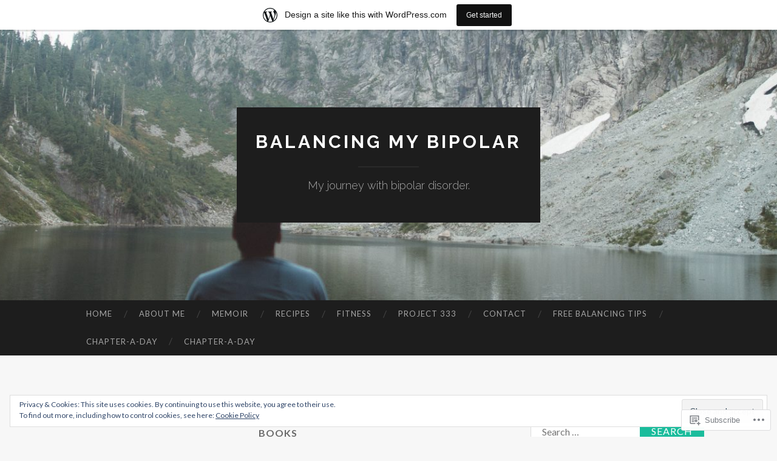

--- FILE ---
content_type: text/html; charset=UTF-8
request_url: https://balancingmybipolar.wordpress.com/category/books/
body_size: 29655
content:
<!DOCTYPE html>
<html lang="en">
<head>
<meta charset="UTF-8">
<meta name="viewport" content="width=device-width, initial-scale=1">
<title>Books | Balancing my Bipolar</title>
<link rel="profile" href="http://gmpg.org/xfn/11">
<link rel="pingback" href="https://balancingmybipolar.wordpress.com/xmlrpc.php">

<meta name='robots' content='max-image-preview:large' />
<link rel='dns-prefetch' href='//s0.wp.com' />
<link rel='dns-prefetch' href='//fonts-api.wp.com' />
<link rel='dns-prefetch' href='//af.pubmine.com' />
<link rel="alternate" type="application/rss+xml" title="Balancing my Bipolar &raquo; Feed" href="https://balancingmybipolar.wordpress.com/feed/" />
<link rel="alternate" type="application/rss+xml" title="Balancing my Bipolar &raquo; Comments Feed" href="https://balancingmybipolar.wordpress.com/comments/feed/" />
<link rel="alternate" type="application/rss+xml" title="Balancing my Bipolar &raquo; Books Category Feed" href="https://balancingmybipolar.wordpress.com/category/books/feed/" />
	<script type="text/javascript">
		/* <![CDATA[ */
		function addLoadEvent(func) {
			var oldonload = window.onload;
			if (typeof window.onload != 'function') {
				window.onload = func;
			} else {
				window.onload = function () {
					oldonload();
					func();
				}
			}
		}
		/* ]]> */
	</script>
	<link crossorigin='anonymous' rel='stylesheet' id='all-css-0-1' href='/_static/??/wp-content/mu-plugins/widgets/eu-cookie-law/templates/style.css,/wp-content/blog-plugins/marketing-bar/css/marketing-bar.css?m=1761640963j&cssminify=yes' type='text/css' media='all' />
<style id='wp-emoji-styles-inline-css'>

	img.wp-smiley, img.emoji {
		display: inline !important;
		border: none !important;
		box-shadow: none !important;
		height: 1em !important;
		width: 1em !important;
		margin: 0 0.07em !important;
		vertical-align: -0.1em !important;
		background: none !important;
		padding: 0 !important;
	}
/*# sourceURL=wp-emoji-styles-inline-css */
</style>
<link crossorigin='anonymous' rel='stylesheet' id='all-css-2-1' href='/wp-content/plugins/gutenberg-core/v22.2.0/build/styles/block-library/style.css?m=1764855221i&cssminify=yes' type='text/css' media='all' />
<style id='wp-block-library-inline-css'>
.has-text-align-justify {
	text-align:justify;
}
.has-text-align-justify{text-align:justify;}

/*# sourceURL=wp-block-library-inline-css */
</style><style id='global-styles-inline-css'>
:root{--wp--preset--aspect-ratio--square: 1;--wp--preset--aspect-ratio--4-3: 4/3;--wp--preset--aspect-ratio--3-4: 3/4;--wp--preset--aspect-ratio--3-2: 3/2;--wp--preset--aspect-ratio--2-3: 2/3;--wp--preset--aspect-ratio--16-9: 16/9;--wp--preset--aspect-ratio--9-16: 9/16;--wp--preset--color--black: #000000;--wp--preset--color--cyan-bluish-gray: #abb8c3;--wp--preset--color--white: #ffffff;--wp--preset--color--pale-pink: #f78da7;--wp--preset--color--vivid-red: #cf2e2e;--wp--preset--color--luminous-vivid-orange: #ff6900;--wp--preset--color--luminous-vivid-amber: #fcb900;--wp--preset--color--light-green-cyan: #7bdcb5;--wp--preset--color--vivid-green-cyan: #00d084;--wp--preset--color--pale-cyan-blue: #8ed1fc;--wp--preset--color--vivid-cyan-blue: #0693e3;--wp--preset--color--vivid-purple: #9b51e0;--wp--preset--gradient--vivid-cyan-blue-to-vivid-purple: linear-gradient(135deg,rgb(6,147,227) 0%,rgb(155,81,224) 100%);--wp--preset--gradient--light-green-cyan-to-vivid-green-cyan: linear-gradient(135deg,rgb(122,220,180) 0%,rgb(0,208,130) 100%);--wp--preset--gradient--luminous-vivid-amber-to-luminous-vivid-orange: linear-gradient(135deg,rgb(252,185,0) 0%,rgb(255,105,0) 100%);--wp--preset--gradient--luminous-vivid-orange-to-vivid-red: linear-gradient(135deg,rgb(255,105,0) 0%,rgb(207,46,46) 100%);--wp--preset--gradient--very-light-gray-to-cyan-bluish-gray: linear-gradient(135deg,rgb(238,238,238) 0%,rgb(169,184,195) 100%);--wp--preset--gradient--cool-to-warm-spectrum: linear-gradient(135deg,rgb(74,234,220) 0%,rgb(151,120,209) 20%,rgb(207,42,186) 40%,rgb(238,44,130) 60%,rgb(251,105,98) 80%,rgb(254,248,76) 100%);--wp--preset--gradient--blush-light-purple: linear-gradient(135deg,rgb(255,206,236) 0%,rgb(152,150,240) 100%);--wp--preset--gradient--blush-bordeaux: linear-gradient(135deg,rgb(254,205,165) 0%,rgb(254,45,45) 50%,rgb(107,0,62) 100%);--wp--preset--gradient--luminous-dusk: linear-gradient(135deg,rgb(255,203,112) 0%,rgb(199,81,192) 50%,rgb(65,88,208) 100%);--wp--preset--gradient--pale-ocean: linear-gradient(135deg,rgb(255,245,203) 0%,rgb(182,227,212) 50%,rgb(51,167,181) 100%);--wp--preset--gradient--electric-grass: linear-gradient(135deg,rgb(202,248,128) 0%,rgb(113,206,126) 100%);--wp--preset--gradient--midnight: linear-gradient(135deg,rgb(2,3,129) 0%,rgb(40,116,252) 100%);--wp--preset--font-size--small: 13px;--wp--preset--font-size--medium: 20px;--wp--preset--font-size--large: 36px;--wp--preset--font-size--x-large: 42px;--wp--preset--font-family--albert-sans: 'Albert Sans', sans-serif;--wp--preset--font-family--alegreya: Alegreya, serif;--wp--preset--font-family--arvo: Arvo, serif;--wp--preset--font-family--bodoni-moda: 'Bodoni Moda', serif;--wp--preset--font-family--bricolage-grotesque: 'Bricolage Grotesque', sans-serif;--wp--preset--font-family--cabin: Cabin, sans-serif;--wp--preset--font-family--chivo: Chivo, sans-serif;--wp--preset--font-family--commissioner: Commissioner, sans-serif;--wp--preset--font-family--cormorant: Cormorant, serif;--wp--preset--font-family--courier-prime: 'Courier Prime', monospace;--wp--preset--font-family--crimson-pro: 'Crimson Pro', serif;--wp--preset--font-family--dm-mono: 'DM Mono', monospace;--wp--preset--font-family--dm-sans: 'DM Sans', sans-serif;--wp--preset--font-family--dm-serif-display: 'DM Serif Display', serif;--wp--preset--font-family--domine: Domine, serif;--wp--preset--font-family--eb-garamond: 'EB Garamond', serif;--wp--preset--font-family--epilogue: Epilogue, sans-serif;--wp--preset--font-family--fahkwang: Fahkwang, sans-serif;--wp--preset--font-family--figtree: Figtree, sans-serif;--wp--preset--font-family--fira-sans: 'Fira Sans', sans-serif;--wp--preset--font-family--fjalla-one: 'Fjalla One', sans-serif;--wp--preset--font-family--fraunces: Fraunces, serif;--wp--preset--font-family--gabarito: Gabarito, system-ui;--wp--preset--font-family--ibm-plex-mono: 'IBM Plex Mono', monospace;--wp--preset--font-family--ibm-plex-sans: 'IBM Plex Sans', sans-serif;--wp--preset--font-family--ibarra-real-nova: 'Ibarra Real Nova', serif;--wp--preset--font-family--instrument-serif: 'Instrument Serif', serif;--wp--preset--font-family--inter: Inter, sans-serif;--wp--preset--font-family--josefin-sans: 'Josefin Sans', sans-serif;--wp--preset--font-family--jost: Jost, sans-serif;--wp--preset--font-family--libre-baskerville: 'Libre Baskerville', serif;--wp--preset--font-family--libre-franklin: 'Libre Franklin', sans-serif;--wp--preset--font-family--literata: Literata, serif;--wp--preset--font-family--lora: Lora, serif;--wp--preset--font-family--merriweather: Merriweather, serif;--wp--preset--font-family--montserrat: Montserrat, sans-serif;--wp--preset--font-family--newsreader: Newsreader, serif;--wp--preset--font-family--noto-sans-mono: 'Noto Sans Mono', sans-serif;--wp--preset--font-family--nunito: Nunito, sans-serif;--wp--preset--font-family--open-sans: 'Open Sans', sans-serif;--wp--preset--font-family--overpass: Overpass, sans-serif;--wp--preset--font-family--pt-serif: 'PT Serif', serif;--wp--preset--font-family--petrona: Petrona, serif;--wp--preset--font-family--piazzolla: Piazzolla, serif;--wp--preset--font-family--playfair-display: 'Playfair Display', serif;--wp--preset--font-family--plus-jakarta-sans: 'Plus Jakarta Sans', sans-serif;--wp--preset--font-family--poppins: Poppins, sans-serif;--wp--preset--font-family--raleway: Raleway, sans-serif;--wp--preset--font-family--roboto: Roboto, sans-serif;--wp--preset--font-family--roboto-slab: 'Roboto Slab', serif;--wp--preset--font-family--rubik: Rubik, sans-serif;--wp--preset--font-family--rufina: Rufina, serif;--wp--preset--font-family--sora: Sora, sans-serif;--wp--preset--font-family--source-sans-3: 'Source Sans 3', sans-serif;--wp--preset--font-family--source-serif-4: 'Source Serif 4', serif;--wp--preset--font-family--space-mono: 'Space Mono', monospace;--wp--preset--font-family--syne: Syne, sans-serif;--wp--preset--font-family--texturina: Texturina, serif;--wp--preset--font-family--urbanist: Urbanist, sans-serif;--wp--preset--font-family--work-sans: 'Work Sans', sans-serif;--wp--preset--spacing--20: 0.44rem;--wp--preset--spacing--30: 0.67rem;--wp--preset--spacing--40: 1rem;--wp--preset--spacing--50: 1.5rem;--wp--preset--spacing--60: 2.25rem;--wp--preset--spacing--70: 3.38rem;--wp--preset--spacing--80: 5.06rem;--wp--preset--shadow--natural: 6px 6px 9px rgba(0, 0, 0, 0.2);--wp--preset--shadow--deep: 12px 12px 50px rgba(0, 0, 0, 0.4);--wp--preset--shadow--sharp: 6px 6px 0px rgba(0, 0, 0, 0.2);--wp--preset--shadow--outlined: 6px 6px 0px -3px rgb(255, 255, 255), 6px 6px rgb(0, 0, 0);--wp--preset--shadow--crisp: 6px 6px 0px rgb(0, 0, 0);}:where(.is-layout-flex){gap: 0.5em;}:where(.is-layout-grid){gap: 0.5em;}body .is-layout-flex{display: flex;}.is-layout-flex{flex-wrap: wrap;align-items: center;}.is-layout-flex > :is(*, div){margin: 0;}body .is-layout-grid{display: grid;}.is-layout-grid > :is(*, div){margin: 0;}:where(.wp-block-columns.is-layout-flex){gap: 2em;}:where(.wp-block-columns.is-layout-grid){gap: 2em;}:where(.wp-block-post-template.is-layout-flex){gap: 1.25em;}:where(.wp-block-post-template.is-layout-grid){gap: 1.25em;}.has-black-color{color: var(--wp--preset--color--black) !important;}.has-cyan-bluish-gray-color{color: var(--wp--preset--color--cyan-bluish-gray) !important;}.has-white-color{color: var(--wp--preset--color--white) !important;}.has-pale-pink-color{color: var(--wp--preset--color--pale-pink) !important;}.has-vivid-red-color{color: var(--wp--preset--color--vivid-red) !important;}.has-luminous-vivid-orange-color{color: var(--wp--preset--color--luminous-vivid-orange) !important;}.has-luminous-vivid-amber-color{color: var(--wp--preset--color--luminous-vivid-amber) !important;}.has-light-green-cyan-color{color: var(--wp--preset--color--light-green-cyan) !important;}.has-vivid-green-cyan-color{color: var(--wp--preset--color--vivid-green-cyan) !important;}.has-pale-cyan-blue-color{color: var(--wp--preset--color--pale-cyan-blue) !important;}.has-vivid-cyan-blue-color{color: var(--wp--preset--color--vivid-cyan-blue) !important;}.has-vivid-purple-color{color: var(--wp--preset--color--vivid-purple) !important;}.has-black-background-color{background-color: var(--wp--preset--color--black) !important;}.has-cyan-bluish-gray-background-color{background-color: var(--wp--preset--color--cyan-bluish-gray) !important;}.has-white-background-color{background-color: var(--wp--preset--color--white) !important;}.has-pale-pink-background-color{background-color: var(--wp--preset--color--pale-pink) !important;}.has-vivid-red-background-color{background-color: var(--wp--preset--color--vivid-red) !important;}.has-luminous-vivid-orange-background-color{background-color: var(--wp--preset--color--luminous-vivid-orange) !important;}.has-luminous-vivid-amber-background-color{background-color: var(--wp--preset--color--luminous-vivid-amber) !important;}.has-light-green-cyan-background-color{background-color: var(--wp--preset--color--light-green-cyan) !important;}.has-vivid-green-cyan-background-color{background-color: var(--wp--preset--color--vivid-green-cyan) !important;}.has-pale-cyan-blue-background-color{background-color: var(--wp--preset--color--pale-cyan-blue) !important;}.has-vivid-cyan-blue-background-color{background-color: var(--wp--preset--color--vivid-cyan-blue) !important;}.has-vivid-purple-background-color{background-color: var(--wp--preset--color--vivid-purple) !important;}.has-black-border-color{border-color: var(--wp--preset--color--black) !important;}.has-cyan-bluish-gray-border-color{border-color: var(--wp--preset--color--cyan-bluish-gray) !important;}.has-white-border-color{border-color: var(--wp--preset--color--white) !important;}.has-pale-pink-border-color{border-color: var(--wp--preset--color--pale-pink) !important;}.has-vivid-red-border-color{border-color: var(--wp--preset--color--vivid-red) !important;}.has-luminous-vivid-orange-border-color{border-color: var(--wp--preset--color--luminous-vivid-orange) !important;}.has-luminous-vivid-amber-border-color{border-color: var(--wp--preset--color--luminous-vivid-amber) !important;}.has-light-green-cyan-border-color{border-color: var(--wp--preset--color--light-green-cyan) !important;}.has-vivid-green-cyan-border-color{border-color: var(--wp--preset--color--vivid-green-cyan) !important;}.has-pale-cyan-blue-border-color{border-color: var(--wp--preset--color--pale-cyan-blue) !important;}.has-vivid-cyan-blue-border-color{border-color: var(--wp--preset--color--vivid-cyan-blue) !important;}.has-vivid-purple-border-color{border-color: var(--wp--preset--color--vivid-purple) !important;}.has-vivid-cyan-blue-to-vivid-purple-gradient-background{background: var(--wp--preset--gradient--vivid-cyan-blue-to-vivid-purple) !important;}.has-light-green-cyan-to-vivid-green-cyan-gradient-background{background: var(--wp--preset--gradient--light-green-cyan-to-vivid-green-cyan) !important;}.has-luminous-vivid-amber-to-luminous-vivid-orange-gradient-background{background: var(--wp--preset--gradient--luminous-vivid-amber-to-luminous-vivid-orange) !important;}.has-luminous-vivid-orange-to-vivid-red-gradient-background{background: var(--wp--preset--gradient--luminous-vivid-orange-to-vivid-red) !important;}.has-very-light-gray-to-cyan-bluish-gray-gradient-background{background: var(--wp--preset--gradient--very-light-gray-to-cyan-bluish-gray) !important;}.has-cool-to-warm-spectrum-gradient-background{background: var(--wp--preset--gradient--cool-to-warm-spectrum) !important;}.has-blush-light-purple-gradient-background{background: var(--wp--preset--gradient--blush-light-purple) !important;}.has-blush-bordeaux-gradient-background{background: var(--wp--preset--gradient--blush-bordeaux) !important;}.has-luminous-dusk-gradient-background{background: var(--wp--preset--gradient--luminous-dusk) !important;}.has-pale-ocean-gradient-background{background: var(--wp--preset--gradient--pale-ocean) !important;}.has-electric-grass-gradient-background{background: var(--wp--preset--gradient--electric-grass) !important;}.has-midnight-gradient-background{background: var(--wp--preset--gradient--midnight) !important;}.has-small-font-size{font-size: var(--wp--preset--font-size--small) !important;}.has-medium-font-size{font-size: var(--wp--preset--font-size--medium) !important;}.has-large-font-size{font-size: var(--wp--preset--font-size--large) !important;}.has-x-large-font-size{font-size: var(--wp--preset--font-size--x-large) !important;}.has-albert-sans-font-family{font-family: var(--wp--preset--font-family--albert-sans) !important;}.has-alegreya-font-family{font-family: var(--wp--preset--font-family--alegreya) !important;}.has-arvo-font-family{font-family: var(--wp--preset--font-family--arvo) !important;}.has-bodoni-moda-font-family{font-family: var(--wp--preset--font-family--bodoni-moda) !important;}.has-bricolage-grotesque-font-family{font-family: var(--wp--preset--font-family--bricolage-grotesque) !important;}.has-cabin-font-family{font-family: var(--wp--preset--font-family--cabin) !important;}.has-chivo-font-family{font-family: var(--wp--preset--font-family--chivo) !important;}.has-commissioner-font-family{font-family: var(--wp--preset--font-family--commissioner) !important;}.has-cormorant-font-family{font-family: var(--wp--preset--font-family--cormorant) !important;}.has-courier-prime-font-family{font-family: var(--wp--preset--font-family--courier-prime) !important;}.has-crimson-pro-font-family{font-family: var(--wp--preset--font-family--crimson-pro) !important;}.has-dm-mono-font-family{font-family: var(--wp--preset--font-family--dm-mono) !important;}.has-dm-sans-font-family{font-family: var(--wp--preset--font-family--dm-sans) !important;}.has-dm-serif-display-font-family{font-family: var(--wp--preset--font-family--dm-serif-display) !important;}.has-domine-font-family{font-family: var(--wp--preset--font-family--domine) !important;}.has-eb-garamond-font-family{font-family: var(--wp--preset--font-family--eb-garamond) !important;}.has-epilogue-font-family{font-family: var(--wp--preset--font-family--epilogue) !important;}.has-fahkwang-font-family{font-family: var(--wp--preset--font-family--fahkwang) !important;}.has-figtree-font-family{font-family: var(--wp--preset--font-family--figtree) !important;}.has-fira-sans-font-family{font-family: var(--wp--preset--font-family--fira-sans) !important;}.has-fjalla-one-font-family{font-family: var(--wp--preset--font-family--fjalla-one) !important;}.has-fraunces-font-family{font-family: var(--wp--preset--font-family--fraunces) !important;}.has-gabarito-font-family{font-family: var(--wp--preset--font-family--gabarito) !important;}.has-ibm-plex-mono-font-family{font-family: var(--wp--preset--font-family--ibm-plex-mono) !important;}.has-ibm-plex-sans-font-family{font-family: var(--wp--preset--font-family--ibm-plex-sans) !important;}.has-ibarra-real-nova-font-family{font-family: var(--wp--preset--font-family--ibarra-real-nova) !important;}.has-instrument-serif-font-family{font-family: var(--wp--preset--font-family--instrument-serif) !important;}.has-inter-font-family{font-family: var(--wp--preset--font-family--inter) !important;}.has-josefin-sans-font-family{font-family: var(--wp--preset--font-family--josefin-sans) !important;}.has-jost-font-family{font-family: var(--wp--preset--font-family--jost) !important;}.has-libre-baskerville-font-family{font-family: var(--wp--preset--font-family--libre-baskerville) !important;}.has-libre-franklin-font-family{font-family: var(--wp--preset--font-family--libre-franklin) !important;}.has-literata-font-family{font-family: var(--wp--preset--font-family--literata) !important;}.has-lora-font-family{font-family: var(--wp--preset--font-family--lora) !important;}.has-merriweather-font-family{font-family: var(--wp--preset--font-family--merriweather) !important;}.has-montserrat-font-family{font-family: var(--wp--preset--font-family--montserrat) !important;}.has-newsreader-font-family{font-family: var(--wp--preset--font-family--newsreader) !important;}.has-noto-sans-mono-font-family{font-family: var(--wp--preset--font-family--noto-sans-mono) !important;}.has-nunito-font-family{font-family: var(--wp--preset--font-family--nunito) !important;}.has-open-sans-font-family{font-family: var(--wp--preset--font-family--open-sans) !important;}.has-overpass-font-family{font-family: var(--wp--preset--font-family--overpass) !important;}.has-pt-serif-font-family{font-family: var(--wp--preset--font-family--pt-serif) !important;}.has-petrona-font-family{font-family: var(--wp--preset--font-family--petrona) !important;}.has-piazzolla-font-family{font-family: var(--wp--preset--font-family--piazzolla) !important;}.has-playfair-display-font-family{font-family: var(--wp--preset--font-family--playfair-display) !important;}.has-plus-jakarta-sans-font-family{font-family: var(--wp--preset--font-family--plus-jakarta-sans) !important;}.has-poppins-font-family{font-family: var(--wp--preset--font-family--poppins) !important;}.has-raleway-font-family{font-family: var(--wp--preset--font-family--raleway) !important;}.has-roboto-font-family{font-family: var(--wp--preset--font-family--roboto) !important;}.has-roboto-slab-font-family{font-family: var(--wp--preset--font-family--roboto-slab) !important;}.has-rubik-font-family{font-family: var(--wp--preset--font-family--rubik) !important;}.has-rufina-font-family{font-family: var(--wp--preset--font-family--rufina) !important;}.has-sora-font-family{font-family: var(--wp--preset--font-family--sora) !important;}.has-source-sans-3-font-family{font-family: var(--wp--preset--font-family--source-sans-3) !important;}.has-source-serif-4-font-family{font-family: var(--wp--preset--font-family--source-serif-4) !important;}.has-space-mono-font-family{font-family: var(--wp--preset--font-family--space-mono) !important;}.has-syne-font-family{font-family: var(--wp--preset--font-family--syne) !important;}.has-texturina-font-family{font-family: var(--wp--preset--font-family--texturina) !important;}.has-urbanist-font-family{font-family: var(--wp--preset--font-family--urbanist) !important;}.has-work-sans-font-family{font-family: var(--wp--preset--font-family--work-sans) !important;}
/*# sourceURL=global-styles-inline-css */
</style>

<style id='classic-theme-styles-inline-css'>
/*! This file is auto-generated */
.wp-block-button__link{color:#fff;background-color:#32373c;border-radius:9999px;box-shadow:none;text-decoration:none;padding:calc(.667em + 2px) calc(1.333em + 2px);font-size:1.125em}.wp-block-file__button{background:#32373c;color:#fff;text-decoration:none}
/*# sourceURL=/wp-includes/css/classic-themes.min.css */
</style>
<link crossorigin='anonymous' rel='stylesheet' id='all-css-4-1' href='/_static/??-eJx9jEEOAiEQBD/kQECjeDC+ZWEnijIwYWA3/l72op689KFTVXplCCU3zE1z6reYRYfiUwlP0VYZpwxIJE4IFRd10HOU9iFA2iuhCiI7/ROiDt9WxfETT20jCOc4YUIa2D9t5eGA91xRBMZS7ATtPkTZvCtdzNEZt7f2fHq8Afl7R7w=&cssminify=yes' type='text/css' media='all' />
<link rel='stylesheet' id='hemingway-rewritten-fonts-css' href='https://fonts-api.wp.com/css?family=Raleway%3A400%2C300%2C700%7CLato%3A400%2C700%2C400italic%2C700italic&#038;subset=latin%2Clatin-ext' media='all' />
<link crossorigin='anonymous' rel='stylesheet' id='all-css-6-1' href='/_static/??-eJyFj1ELwjAMhP+QNYypexJ/itQSa2ablDaj7N/biQ8DZb7dkXzHHdRknLAiK+gDIxZI0w2aIvbVziZjzaTtDkXngHtXyg5WUJxMCpMnLjCiJuueHw9RhOFK7MAjY6ZGlN/yK/RPkyXz3cbU5CRudcp4C+Kb9NC+VnYL8igmiLNKbcHamHuwlBf0Es/dcOqH49D1h/EF9dt6/w==&cssminify=yes' type='text/css' media='all' />
<link crossorigin='anonymous' rel='stylesheet' id='print-css-7-1' href='/wp-content/mu-plugins/global-print/global-print.css?m=1465851035i&cssminify=yes' type='text/css' media='print' />
<style id='jetpack-global-styles-frontend-style-inline-css'>
:root { --font-headings: unset; --font-base: unset; --font-headings-default: -apple-system,BlinkMacSystemFont,"Segoe UI",Roboto,Oxygen-Sans,Ubuntu,Cantarell,"Helvetica Neue",sans-serif; --font-base-default: -apple-system,BlinkMacSystemFont,"Segoe UI",Roboto,Oxygen-Sans,Ubuntu,Cantarell,"Helvetica Neue",sans-serif;}
/*# sourceURL=jetpack-global-styles-frontend-style-inline-css */
</style>
<link crossorigin='anonymous' rel='stylesheet' id='all-css-10-1' href='/wp-content/themes/h4/global.css?m=1420737423i&cssminify=yes' type='text/css' media='all' />
<script type="text/javascript" id="wpcom-actionbar-placeholder-js-extra">
/* <![CDATA[ */
var actionbardata = {"siteID":"131194617","postID":"0","siteURL":"https://balancingmybipolar.wordpress.com","xhrURL":"https://balancingmybipolar.wordpress.com/wp-admin/admin-ajax.php","nonce":"f23bfaeb8e","isLoggedIn":"","statusMessage":"","subsEmailDefault":"instantly","proxyScriptUrl":"https://s0.wp.com/wp-content/js/wpcom-proxy-request.js?m=1513050504i&amp;ver=20211021","i18n":{"followedText":"New posts from this site will now appear in your \u003Ca href=\"https://wordpress.com/reader\"\u003EReader\u003C/a\u003E","foldBar":"Collapse this bar","unfoldBar":"Expand this bar","shortLinkCopied":"Shortlink copied to clipboard."}};
//# sourceURL=wpcom-actionbar-placeholder-js-extra
/* ]]> */
</script>
<script type="text/javascript" id="jetpack-mu-wpcom-settings-js-before">
/* <![CDATA[ */
var JETPACK_MU_WPCOM_SETTINGS = {"assetsUrl":"https://s0.wp.com/wp-content/mu-plugins/jetpack-mu-wpcom-plugin/moon/jetpack_vendor/automattic/jetpack-mu-wpcom/src/build/"};
//# sourceURL=jetpack-mu-wpcom-settings-js-before
/* ]]> */
</script>
<script crossorigin='anonymous' type='text/javascript'  src='/_static/??/wp-content/js/rlt-proxy.js,/wp-content/blog-plugins/wordads-classes/js/cmp/v2/cmp-non-gdpr.js?m=1720530689j'></script>
<script type="text/javascript" id="rlt-proxy-js-after">
/* <![CDATA[ */
	rltInitialize( {"token":null,"iframeOrigins":["https:\/\/widgets.wp.com"]} );
//# sourceURL=rlt-proxy-js-after
/* ]]> */
</script>
<link rel="EditURI" type="application/rsd+xml" title="RSD" href="https://balancingmybipolar.wordpress.com/xmlrpc.php?rsd" />
<meta name="generator" content="WordPress.com" />

<!-- Jetpack Open Graph Tags -->
<meta property="og:type" content="website" />
<meta property="og:title" content="Books &#8211; Balancing my Bipolar" />
<meta property="og:url" content="https://balancingmybipolar.wordpress.com/category/books/" />
<meta property="og:site_name" content="Balancing my Bipolar" />
<meta property="og:image" content="https://balancingmybipolar.wordpress.com/wp-content/uploads/2017/06/cropped-img_20160513_151044.jpg?w=200" />
<meta property="og:image:width" content="200" />
<meta property="og:image:height" content="200" />
<meta property="og:image:alt" content="" />
<meta property="og:locale" content="en_US" />
<meta property="fb:app_id" content="249643311490" />

<!-- End Jetpack Open Graph Tags -->
<link rel="search" type="application/opensearchdescription+xml" href="https://balancingmybipolar.wordpress.com/osd.xml" title="Balancing my Bipolar" />
<link rel="search" type="application/opensearchdescription+xml" href="https://s1.wp.com/opensearch.xml" title="WordPress.com" />
<meta name="theme-color" content="#f7f7f7" />
<meta name="description" content="Posts about Books written by bmwbeamer44" />
	<style type="text/css">
			.site-title a,
		.site-description {
			color: #ffffff;
		}
				.site-header-image {
			background-image: url(https://balancingmybipolar.wordpress.com/wp-content/uploads/2017/06/cropped-stocksnap_z590snga90.jpg);
		}
		</style>
	<style type="text/css" id="custom-background-css">
body.custom-background { background-color: #f7f7f7; }
</style>
	<script type="text/javascript">
/* <![CDATA[ */
var wa_client = {}; wa_client.cmd = []; wa_client.config = { 'blog_id': 131194617, 'blog_language': 'en', 'is_wordads': false, 'hosting_type': 0, 'afp_account_id': null, 'afp_host_id': 5038568878849053, 'theme': 'pub/hemingway-rewritten', '_': { 'title': 'Advertisement', 'privacy_settings': 'Privacy Settings' }, 'formats': [ 'belowpost', 'bottom_sticky', 'sidebar_sticky_right', 'sidebar', 'gutenberg_rectangle', 'gutenberg_leaderboard', 'gutenberg_mobile_leaderboard', 'gutenberg_skyscraper' ] };
/* ]]> */
</script>
		<script type="text/javascript">

			window.doNotSellCallback = function() {

				var linkElements = [
					'a[href="https://wordpress.com/?ref=footer_blog"]',
					'a[href="https://wordpress.com/?ref=footer_website"]',
					'a[href="https://wordpress.com/?ref=vertical_footer"]',
					'a[href^="https://wordpress.com/?ref=footer_segment_"]',
				].join(',');

				var dnsLink = document.createElement( 'a' );
				dnsLink.href = 'https://wordpress.com/advertising-program-optout/';
				dnsLink.classList.add( 'do-not-sell-link' );
				dnsLink.rel = 'nofollow';
				dnsLink.style.marginLeft = '0.5em';
				dnsLink.textContent = 'Do Not Sell or Share My Personal Information';

				var creditLinks = document.querySelectorAll( linkElements );

				if ( 0 === creditLinks.length ) {
					return false;
				}

				Array.prototype.forEach.call( creditLinks, function( el ) {
					el.insertAdjacentElement( 'afterend', dnsLink );
				});

				return true;
			};

		</script>
		<style type="text/css" id="custom-colors-css">.comment-metadata a { color: #686868;}
.sep { color: #686868;}
th,td { border-color: #dddddd;}
th,td { border-color: rgba( 221, 221, 221, 0.5 );}
.format-aside .entry-content, blockquote, pre { background-color: #eeeeee;}
.format-aside .entry-content, blockquote, pre { background-color: rgba( 238, 238, 238, 0.2 );}
input[type="text"],input[type="email"],input[type="url"],input[type="password"],input[type="search"],textareali > article.comment,.hentry,.widget ul li,.widget,.site-main .comment-navigation, .site-main .paging-navigation, .site-main .post-navigation,.comment-list > li:first-child > article.comment:first-child,.page-title { border-color: #eeeeee;}
input[type="text"],input[type="email"],input[type="url"],input[type="password"],input[type="search"],textareali > article.comment,.hentry,.widget ul li,.widget,.site-main .comment-navigation, .site-main .paging-navigation, .site-main .post-navigation,.comment-list > li:first-child > article.comment:first-child,.page-title { border-color: rgba( 238, 238, 238, 0.5 );}
.site-title a, .site-title a:visited, #secondary button, #secondary input[type="button"], #secondary input[type="reset"], #secondary input[type="submit"] { color: #FFFFFF;}
.entry-tags a,.entry-tags a:visited { color: #686868;}
.entry-tags a:hover { color: #FFFFFF;}
.featured-image .flag { color: #FFFFFF;}
.site-footer button, .site-footer input[type="button"], .site-footer input[type="reset"], .site-footer input[type="submit"], .widget_search .search-submit { color: #FFFFFF;}
.site-footer button:hover, .site-footer input[type="button"]:hover, .site-footer input[type="reset"]:hover, .site-footer input[type="submit"]:hover, .widget_search .search-submit:hover { color: #FFFFFF;}
button:hover, input[type="button"]:hover, input[type="reset"]:hover, input[type="submit"]:hover { color: #FFFFFF;}
#header-search .search-submit { color: #FFFFFF;}
address { background-color: #f1f1f1;}
address { background-color: rgba( 241, 241, 241, 0.2 );}
.entry-content table tbody > tr:nth-child(odd) > td { background-color: #f9f9f9;}
.entry-content table tbody > tr:nth-child(odd) > td { background-color: rgba( 249, 249, 249, 0.2 );}
blockquote { color: #000000;}
.entry-title, .entry-title a,.entry-title a:visited,.comments-title { color: #2D2D2D;}
.format-quote .entry-content { background-color: #262626;}
.format-quote .entry-content { background-color: rgba( 38, 38, 38, 0.2 );}
body, button, input, textarea { color: #444444;}
.widget-title, th { color: #444444;}
.comment-author a,.comment-author a:visited { color: #444444;}
mark, ins { color: #444444;}
.widget { color: #555555;}
.jetpack-recipe { border-color: #666666;}
.jetpack-recipe { border-color: rgba( 102, 102, 102, 0.3 );}
blockquote cite { color: #666666;}
.entry-tags a,.entry-tags a:visited { background-color: #767676;}
.entry-tags a,.entry-tags a:visited { background-color: rgba( 118, 118, 118, 0.4 );}
.entry-tags a:after { border-right-color: #767676;}
.entry-tags a:after { border-right-color: rgba( 118, 118, 118, 0.4 );}
.entry-categories:before { color: #686868;}
.wp-caption-text { color: #686868;}
.entry-meta, .entry-meta a,.entry-meta a:visited,.page-title,.no-comments { color: #686868;}
body,#infinite-footer .container,.entry-tags a:before { background-color: #f7f7f7;}
</style>
<link rel="icon" href="https://balancingmybipolar.wordpress.com/wp-content/uploads/2017/06/cropped-img_20160513_151044.jpg?w=32" sizes="32x32" />
<link rel="icon" href="https://balancingmybipolar.wordpress.com/wp-content/uploads/2017/06/cropped-img_20160513_151044.jpg?w=192" sizes="192x192" />
<link rel="apple-touch-icon" href="https://balancingmybipolar.wordpress.com/wp-content/uploads/2017/06/cropped-img_20160513_151044.jpg?w=180" />
<meta name="msapplication-TileImage" content="https://balancingmybipolar.wordpress.com/wp-content/uploads/2017/06/cropped-img_20160513_151044.jpg?w=270" />
<script type="text/javascript">
	window.google_analytics_uacct = "UA-52447-2";
</script>

<script type="text/javascript">
	var _gaq = _gaq || [];
	_gaq.push(['_setAccount', 'UA-52447-2']);
	_gaq.push(['_gat._anonymizeIp']);
	_gaq.push(['_setDomainName', 'wordpress.com']);
	_gaq.push(['_initData']);
	_gaq.push(['_trackPageview']);

	(function() {
		var ga = document.createElement('script'); ga.type = 'text/javascript'; ga.async = true;
		ga.src = ('https:' == document.location.protocol ? 'https://ssl' : 'http://www') + '.google-analytics.com/ga.js';
		(document.getElementsByTagName('head')[0] || document.getElementsByTagName('body')[0]).appendChild(ga);
	})();
</script>
<link crossorigin='anonymous' rel='stylesheet' id='all-css-0-3' href='/_static/??-eJyNjMEKgzAQBX9Ifdha9CJ+StF1KdFkN7gJ+X0RbM89zjAMSqxJJbEkhFxHnz9ODBunONN+M4Kq4O2EsHil3WDFRT4aMqvw/yHomj0baD40G/tf9BXXcApj27+ej6Hr2247ASkBO20=&cssminify=yes' type='text/css' media='all' />
</head>

<body class="archive category category-books category-178 custom-background wp-theme-pubhemingway-rewritten customizer-styles-applied jetpack-reblog-enabled has-marketing-bar has-marketing-bar-theme-hemingway-rewritten">
<div id="page" class="hfeed site">

	<header id="masthead" class="site-header" role="banner">
		<div class="site-header-image">
			<div class="site-branding-wrapper">
				<div class="site-branding">
					<h1 class="site-title"><a href="https://balancingmybipolar.wordpress.com/" rel="home">Balancing my Bipolar</a></h1>
					<h2 class="site-description">My journey with bipolar disorder.</h2>
				</div>
			</div>
		</div>
	</header><!-- #masthead -->
	<nav id="site-navigation" class="main-navigation clear" role="navigation">
		<button class="menu-toggle" aria-controls="primary-menu" aria-expanded="false"><span class="screen-reader-text">Menu</span></button>
		<a class="skip-link screen-reader-text" href="#content">Skip to content</a>

		<div class="menu-primary-container"><ul id="primary-menu" class="menu"><li id="menu-item-8" class="menu-item menu-item-type-custom menu-item-object-custom menu-item-8"><a href="/">Home</a></li>
<li id="menu-item-9" class="menu-item menu-item-type-post_type menu-item-object-page menu-item-9"><a href="https://balancingmybipolar.wordpress.com/about/">About me</a></li>
<li id="menu-item-28" class="menu-item menu-item-type-taxonomy menu-item-object-category menu-item-28"><a href="https://balancingmybipolar.wordpress.com/category/memoir/">Memoir</a></li>
<li id="menu-item-27" class="menu-item menu-item-type-taxonomy menu-item-object-category menu-item-27"><a href="https://balancingmybipolar.wordpress.com/category/recipes/">Recipes</a></li>
<li id="menu-item-26" class="menu-item menu-item-type-taxonomy menu-item-object-category menu-item-26"><a href="https://balancingmybipolar.wordpress.com/category/fitness/">Fitness</a></li>
<li id="menu-item-170" class="menu-item menu-item-type-taxonomy menu-item-object-category menu-item-170"><a href="https://balancingmybipolar.wordpress.com/category/project-333/">Project 333</a></li>
<li id="menu-item-10" class="menu-item menu-item-type-post_type menu-item-object-page menu-item-10"><a href="https://balancingmybipolar.wordpress.com/contact/">Contact</a></li>
<li id="menu-item-74" class="menu-item menu-item-type-post_type menu-item-object-page menu-item-74"><a href="https://balancingmybipolar.wordpress.com/free-balancing-tips/">Free Balancing Tips</a></li>
<li id="menu-item-289" class="menu-item menu-item-type-post_type menu-item-object-page menu-item-289"><a href="https://balancingmybipolar.wordpress.com/chapter-a-day/">Chapter-A-Day</a></li>
<li id="menu-item-296" class="menu-item menu-item-type-post_type menu-item-object-page menu-item-296"><a href="https://balancingmybipolar.wordpress.com/chapter-a-day-2/">Chapter-A-Day</a></li>
</ul></div>		<div id="header-search-toggle">
			<span class="screen-reader-text">Search</span>
		</div>
		<div id="header-search">
			<form role="search" method="get" class="search-form" action="https://balancingmybipolar.wordpress.com/">
				<label>
					<span class="screen-reader-text">Search for:</span>
					<input type="search" class="search-field" placeholder="Search &hellip;" value="" name="s" />
				</label>
				<input type="submit" class="search-submit" value="Search" />
			</form>		</div>
	</nav><!-- #site-navigation -->
	<div id="content" class="site-content">

	<section id="primary" class="content-area">
		<main id="main" class="site-main" role="main">

		
			<header class="page-header">
				<h1 class="page-title">
					Books				</h1>
							</header><!-- .page-header -->

						
				
<article id="post-285" class="post-285 post type-post status-publish format-standard hentry category-books category-chapter-a-day tag-chapter-a-day tag-fiction tag-memoir tag-writing">
	<header class="entry-header">
							<h1 class="entry-title"><a href="https://balancingmybipolar.wordpress.com/2019/07/25/new-book/" rel="bookmark">New Book</a></h1>						<div class="entry-meta">
			<span class="posted-on"><a href="https://balancingmybipolar.wordpress.com/2019/07/25/new-book/" rel="bookmark"><time class="entry-date published" datetime="2019-07-25T09:48:22-06:00">July 25, 2019</time><time class="updated" datetime="2019-07-25T09:56:52-06:00">July 25, 2019</time></a></span><span class="byline"><span class="sep"> / </span><span class="author vcard"><a class="url fn n" href="https://balancingmybipolar.wordpress.com/author/bmwbeamer44/">bmwbeamer44</a></span></span>						<span class="comments-link"><span class="sep"> / </span><a href="https://balancingmybipolar.wordpress.com/2019/07/25/new-book/#respond">Leave a comment</a></span>
								</div><!-- .entry-meta -->
			</header><!-- .entry-header -->

		<div class="entry-content">
		<p>I have been working writing a new book for the past few months. I have two reasons for wanting to write this book:</p>
<ol>
<li>The first is that I felt like my first book was written from the perspective of hypomania. I want it to be more balanced, ironically, and have a little more on the depressive side.</li>
<li>The second reason is that this past fall I started taking medication and trying to find the one for me. I also want to include that story.</li>
</ol>
<p>I&#8217;m excited to be writing it. I will eventually be ready to post a <a href="http://eepurl.com/c6QarH">Chapter-A-Day</a> so you can follow along and be part of the new books I write <a href="http://eepurl.com/c6QarH">HERE</a> if you want.</p>
<p>I&#8217;m excited to start this journey. I&#8217;m hoping it will make a difference in people&#8217;s lives. As I continue to write my romance novel I will also add that here as well.</p>
<p>Happy Reading!!</p>
			</div><!-- .entry-content -->
	</article><!-- #post-## -->

			
				
<article id="post-266" class="post-266 post type-post status-publish format-standard has-post-thumbnail hentry category-books category-reviews tag-book-reviews tag-clean-romance tag-fiction tag-reviews tag-romance tag-romance-novel tag-writing">
	<header class="entry-header">
							<h1 class="entry-title"><a href="https://balancingmybipolar.wordpress.com/2018/08/13/book-review-diving-into-love/" rel="bookmark">Book Review: Diving into&nbsp;Love</a></h1>						<div class="entry-meta">
			<span class="posted-on"><a href="https://balancingmybipolar.wordpress.com/2018/08/13/book-review-diving-into-love/" rel="bookmark"><time class="entry-date published" datetime="2018-08-13T18:52:43-06:00">August 13, 2018</time></a></span><span class="byline"><span class="sep"> / </span><span class="author vcard"><a class="url fn n" href="https://balancingmybipolar.wordpress.com/author/bmwbeamer44/">bmwbeamer44</a></span></span>						<span class="comments-link"><span class="sep"> / </span><a href="https://balancingmybipolar.wordpress.com/2018/08/13/book-review-diving-into-love/#respond">Leave a comment</a></span>
								</div><!-- .entry-meta -->
			</header><!-- .entry-header -->

		<div class="entry-content">
		<p>This blog is somewhat multifaceted. I hope you can see how it all ties together, and for those that enjoy it, all or one of the many parts, that you will stick around.</p>
<p>So today, I want to share a book from a new author that I have been networking with. She has been helping me with my writing and I have done some beta reading.</p>
<p>Full disclosure I beta read this book, and received an advanced reader copy (ARC).</p>
<p>However, my review is my own, and I don&#8217;t share unless I truly enjoy the book and give it a good review. So I will take it away. Click on the photo to take a look at the book.</p>
<p>Diving into Love:</p>
<p><a rel="noopener" target="_blank" href="https://www.amazon.com/dp/B07DSSSBZQ"><img data-attachment-id="272" data-permalink="https://balancingmybipolar.wordpress.com/2018/08/13/book-review-diving-into-love/fb_img_15342075195704803550053102725851/" data-orig-file="https://balancingmybipolar.wordpress.com/wp-content/uploads/2018/06/fb_img_15342075195704803550053102725851.jpg" data-orig-size="1350,2025" data-comments-opened="1" data-image-meta="{&quot;aperture&quot;:&quot;0&quot;,&quot;credit&quot;:&quot;&quot;,&quot;camera&quot;:&quot;&quot;,&quot;caption&quot;:&quot;&quot;,&quot;created_timestamp&quot;:&quot;0&quot;,&quot;copyright&quot;:&quot;&quot;,&quot;focal_length&quot;:&quot;0&quot;,&quot;iso&quot;:&quot;0&quot;,&quot;shutter_speed&quot;:&quot;0&quot;,&quot;title&quot;:&quot;&quot;,&quot;orientation&quot;:&quot;0&quot;}" data-image-title="fb_img_15342075195704803550053102725851.jpg" data-image-description="" data-image-caption="" data-medium-file="https://balancingmybipolar.wordpress.com/wp-content/uploads/2018/06/fb_img_15342075195704803550053102725851.jpg?w=200" data-large-file="https://balancingmybipolar.wordpress.com/wp-content/uploads/2018/06/fb_img_15342075195704803550053102725851.jpg?w=676" src="https://balancingmybipolar.wordpress.com/wp-content/uploads/2018/06/fb_img_15342075195704803550053102725851.jpg?w=676" class="wp-image-272 alignnone size-full"   title="Diving for Love" srcset="https://balancingmybipolar.wordpress.com/wp-content/uploads/2018/06/fb_img_15342075195704803550053102725851.jpg 1350w, https://balancingmybipolar.wordpress.com/wp-content/uploads/2018/06/fb_img_15342075195704803550053102725851.jpg?w=100&amp;h=150 100w, https://balancingmybipolar.wordpress.com/wp-content/uploads/2018/06/fb_img_15342075195704803550053102725851.jpg?w=200&amp;h=300 200w, https://balancingmybipolar.wordpress.com/wp-content/uploads/2018/06/fb_img_15342075195704803550053102725851.jpg?w=768&amp;h=1152 768w, https://balancingmybipolar.wordpress.com/wp-content/uploads/2018/06/fb_img_15342075195704803550053102725851.jpg?w=683&amp;h=1024 683w" sizes="(max-width: 1350px) 100vw, 1350px"></a></p>
<p>This book is a romance novel. The kind I love the most. It also has a healthy dose of mystery and suspense which I love. The main characters are in high school, and it reminds me of young first loves which is always fun.</p>
<p>The characters are realistic and enjoyable. I couldn&#8217;t put it down. I could relate to the sweet girl and her insecurities.</p>
<p>If you need a good clean sweet romance novel to read this weekend or this fall, check it out!</p>
<div id="atatags-370373-6972d5998b4d9">
		<script type="text/javascript">
			__ATA = window.__ATA || {};
			__ATA.cmd = window.__ATA.cmd || [];
			__ATA.cmd.push(function() {
				__ATA.initVideoSlot('atatags-370373-6972d5998b4d9', {
					sectionId: '370373',
					format: 'inread'
				});
			});
		</script>
	</div>			</div><!-- .entry-content -->
	</article><!-- #post-## -->

			
				
<article id="post-263" class="post-263 post type-post status-publish format-standard has-post-thumbnail hentry category-books category-fitness category-ketogenic-diet category-self-employment category-weight-gain category-weight-management tag-diet tag-keto tag-ketogenic-diet tag-kids tag-renovating tag-romance tag-self-employment tag-weight-management tag-work-from-home tag-workfromhome tag-writing">
	<header class="entry-header">
							<h1 class="entry-title"><a href="https://balancingmybipolar.wordpress.com/2018/06/21/week-11-ketogenic-diet-experiment-moderate-carb/" rel="bookmark">Week 11: Ketogenic Diet Experiment/moderate carb</a></h1>						<div class="entry-meta">
			<span class="posted-on"><a href="https://balancingmybipolar.wordpress.com/2018/06/21/week-11-ketogenic-diet-experiment-moderate-carb/" rel="bookmark"><time class="entry-date published" datetime="2018-06-21T22:46:16-06:00">June 21, 2018</time></a></span><span class="byline"><span class="sep"> / </span><span class="author vcard"><a class="url fn n" href="https://balancingmybipolar.wordpress.com/author/bmwbeamer44/">bmwbeamer44</a></span></span>						<span class="comments-link"><span class="sep"> / </span><a href="https://balancingmybipolar.wordpress.com/2018/06/21/week-11-ketogenic-diet-experiment-moderate-carb/#respond">Leave a comment</a></span>
								</div><!-- .entry-meta -->
			</header><!-- .entry-header -->

		<div class="entry-content">
		<p>My husband lost another pound and a half!</p>
<p>Seriously he is doing so well. Crushing it.</p>
<p>I&#8217;m not doing so well at keto. I&#8217;m still maintaining the habit of three keto meals a day as a family which I love and I&#8217;m sure is still drastically decreasing my simple carbs over all. However, other than that not so much.</p>
<p>I am finding success in excercise. I&#8217;m really enjoying my walks. I get them in at least twice a week and try for more.</p>
<p>I practiced restorative yoga this Tuesday and was amazed to find that the beginning of my <a href="fitloop.co">fitloop bodyweight fitness</a> routine has a lot in common with restorative yoga.</p>
<p>I need to commit myself to that routine. I know it would be so good for me and strength gains. I&#8217;m just all over the place right now trying to keep things together. As everyone is from time to time.</p>
<p>I know school will help calm things down some. Also time will help. Some things just need time.</p>
<p>I&#8217;m living the dream though. Loving life. In a few months I&#8217;m excited to work on more remodels and I will have some good before and afters hopefully. This time from my side of the house.</p>
<p>I plan to mud the walls and paint so it should be exciting. I will start with just the dining room and living room. I want to do them together because they are really just one big room. I&#8217;m excited to see how it looks with the beautiful blue from the apartment. Hopefully it isn&#8217;t too dark.</p>
<p>Until next week. I may be late again as we have a family reunion to attend.</p>
			</div><!-- .entry-content -->
	</article><!-- #post-## -->

			
				
<article id="post-243" class="post-243 post type-post status-publish format-standard has-post-thumbnail hentry category-books category-fitness category-ketogenic-diet category-memoir category-recipes category-weight-gain category-weight-management tag-balancing-your-bipolar tag-cooking tag-depression tag-diet tag-fiction tag-keto tag-ketogenic-diet tag-memoir tag-romance tag-weight-gain tag-weight-management tag-writing">
	<header class="entry-header">
							<h1 class="entry-title"><a href="https://balancingmybipolar.wordpress.com/2018/06/04/week-9-ketogenic-diet-experiment-for-mental-health/" rel="bookmark">Week 9: Ketogenic Diet Experiment for Mental&nbsp;Health</a></h1>						<div class="entry-meta">
			<span class="posted-on"><a href="https://balancingmybipolar.wordpress.com/2018/06/04/week-9-ketogenic-diet-experiment-for-mental-health/" rel="bookmark"><time class="entry-date published" datetime="2018-06-04T12:59:18-06:00">June 4, 2018</time></a></span><span class="byline"><span class="sep"> / </span><span class="author vcard"><a class="url fn n" href="https://balancingmybipolar.wordpress.com/author/bmwbeamer44/">bmwbeamer44</a></span></span>						<span class="comments-link"><span class="sep"> / </span><a href="https://balancingmybipolar.wordpress.com/2018/06/04/week-9-ketogenic-diet-experiment-for-mental-health/#respond">Leave a comment</a></span>
								</div><!-- .entry-meta -->
			</header><!-- .entry-header -->

		<div class="entry-content">
		<p>This week has been crap! But seriously, I have had 4 cheat meals, and none of them were really planned. Most of them were related to my church calling. I volunteer with young women ages 16-18. They are so much fun and I love the calling. However, our church culture is centered around food. So many times we have treats. It is a bonding thing that extends to our entire American culture.</p>
<p>I, however, have gained a couple pounds this week. I broke 120! I know that is many people&#8217;s goal to get down to or goal to lose, but I&#8217;m still going to go at least to 125 maybe even 135. It is a healthy weight for me. Also, I can tell that my tummy is more toned. This tells me that hopefully I have lost fat and gained muscle.</p>
<p>My hubby didn&#8217;t lose this week but basically maintained. He isn&#8217;t sleeping well. He is in a lot of pain as he has kidney stones. Hopefully, they can pass and he can start getting better sleep again. He loses a lot more when he sleeps the full amount and regular hours.</p>
<p>Keto is going well, but we could both do better. Him with sleep, and me with staying on plan a little better.</p>
<p><img data-attachment-id="244" data-permalink="https://balancingmybipolar.wordpress.com/2018/06/04/week-9-ketogenic-diet-experiment-for-mental-health/vegetable-skewer-3317060_1920/" data-orig-file="https://balancingmybipolar.wordpress.com/wp-content/uploads/2018/06/vegetable-skewer-3317060_1920.jpg" data-orig-size="1920,1228" data-comments-opened="1" data-image-meta="{&quot;aperture&quot;:&quot;5.6&quot;,&quot;credit&quot;:&quot;&quot;,&quot;camera&quot;:&quot;NIKON D7200&quot;,&quot;caption&quot;:&quot;&quot;,&quot;created_timestamp&quot;:&quot;0&quot;,&quot;copyright&quot;:&quot;&quot;,&quot;focal_length&quot;:&quot;116&quot;,&quot;iso&quot;:&quot;125&quot;,&quot;shutter_speed&quot;:&quot;0.16666666666667&quot;,&quot;title&quot;:&quot;&quot;,&quot;orientation&quot;:&quot;0&quot;}" data-image-title="vegetable-skewer-3317060_1920" data-image-description="" data-image-caption="" data-medium-file="https://balancingmybipolar.wordpress.com/wp-content/uploads/2018/06/vegetable-skewer-3317060_1920.jpg?w=300" data-large-file="https://balancingmybipolar.wordpress.com/wp-content/uploads/2018/06/vegetable-skewer-3317060_1920.jpg?w=676" loading="lazy" class="alignnone size-full wp-image-244" src="https://balancingmybipolar.wordpress.com/wp-content/uploads/2018/06/vegetable-skewer-3317060_1920.jpg?w=676" alt="vegetable-skewer-3317060_1920"   srcset="https://balancingmybipolar.wordpress.com/wp-content/uploads/2018/06/vegetable-skewer-3317060_1920.jpg 1920w, https://balancingmybipolar.wordpress.com/wp-content/uploads/2018/06/vegetable-skewer-3317060_1920.jpg?w=150&amp;h=96 150w, https://balancingmybipolar.wordpress.com/wp-content/uploads/2018/06/vegetable-skewer-3317060_1920.jpg?w=300&amp;h=192 300w, https://balancingmybipolar.wordpress.com/wp-content/uploads/2018/06/vegetable-skewer-3317060_1920.jpg?w=768&amp;h=491 768w, https://balancingmybipolar.wordpress.com/wp-content/uploads/2018/06/vegetable-skewer-3317060_1920.jpg?w=1024&amp;h=655 1024w, https://balancingmybipolar.wordpress.com/wp-content/uploads/2018/06/vegetable-skewer-3317060_1920.jpg?w=1440&amp;h=921 1440w" sizes="(max-width: 1920px) 100vw, 1920px" /></p>
<p>On another note, I have been writing up a storm. I finished my first romance novel, and I started on my second one. I am editing the first and working with my incredible cover designer. She is also helping me with a couple other projects including getting my cover done for my <a href="https://balancingmybipolar.wordpress.com/2017/11/21/balancing-your-bipolar/">first book</a> for print.</p>
<p>I&#8217;m going to include a few reviews on the back cover as well as a short synopsis. Then it will be available for print. I know some people want that option as it is easier to share and give as a gift as well as reference and take notes in for the future.</p>
<p>I&#8217;m also considering creating a companion workbook but it&#8217;s not exciting me right now. I&#8217;m trying to ride my energy and put it in the most productive places.</p>
<p>Unfortunately, that is something you learn to do with the hypomania as a bipolar person.</p>
<p>I&#8217;m working hard though to work during the depression as well. I watched a <a href="https://youtu.be/njESlZa2b10">YouTube video</a> on just that. A family member shared it with me. I love that she was kind enough to read my book and knows what to recommend to me. I loved it.</p>
<p>Until next week, remember to follow me on Instagram @balancingmybipolar for recipes and to follow my keto journey daily.</p>
			</div><!-- .entry-content -->
	</article><!-- #post-## -->

			
				
<article id="post-240" class="post-240 post type-post status-publish format-standard has-post-thumbnail hentry category-books category-fitness category-ketogenic-diet category-memoir category-weight-gain category-weight-management tag-balancing-your-bipolar tag-diet tag-fiction tag-keto tag-ketogenic-diet tag-memoir tag-romance tag-weight-gain tag-weight-management tag-writing">
	<header class="entry-header">
							<h1 class="entry-title"><a href="https://balancingmybipolar.wordpress.com/2018/05/28/week-8-ketogenic-diet-experiment/" rel="bookmark">Week 8: Ketogenic Diet&nbsp;Experiment</a></h1>						<div class="entry-meta">
			<span class="posted-on"><a href="https://balancingmybipolar.wordpress.com/2018/05/28/week-8-ketogenic-diet-experiment/" rel="bookmark"><time class="entry-date published" datetime="2018-05-28T23:10:18-06:00">May 28, 2018</time><time class="updated" datetime="2018-07-19T10:03:06-06:00">July 19, 2018</time></a></span><span class="byline"><span class="sep"> / </span><span class="author vcard"><a class="url fn n" href="https://balancingmybipolar.wordpress.com/author/bmwbeamer44/">bmwbeamer44</a></span></span>						<span class="comments-link"><span class="sep"> / </span><a href="https://balancingmybipolar.wordpress.com/2018/05/28/week-8-ketogenic-diet-experiment/#respond">Leave a comment</a></span>
								</div><!-- .entry-meta -->
			</header><!-- .entry-header -->

		<div class="entry-content">
		<p>We both forgot to do an official weigh in today so I will update tomorrow. I did one midday though and I think I&#8217;m seeing progress.</p>
<p>I finished my second book last night. I have decided to write fiction for now. Mainly clean contemporary Christian romance novels.</p>
<p>It is so much more fun to write to be honest. My memoir book <a href="amazon.com/dp/B077KFVQR4">Balancing Your Bipolar</a> was somehow heart wrenching and raw and difficult and it&#8217;s still hard for me to market and share. This book though is the type of book that I love to read myself. I&#8217;m hoping that will make it easier to market and share.</p>
<p>My garden is coming along beautifully and I&#8217;m so pleased. Back to Eden gardening makes the garden look so pretty. I love it and I&#8217;m excited for summer to harvest.</p>
<p><img data-attachment-id="241" data-permalink="https://balancingmybipolar.wordpress.com/2018/05/28/week-8-ketogenic-diet-experiment/img_20180525_1834258981788351032109421/" data-orig-file="https://balancingmybipolar.wordpress.com/wp-content/uploads/2018/05/img_20180525_1834258981788351032109421.jpg" data-orig-size="2250,3000" data-comments-opened="1" data-image-meta="{&quot;aperture&quot;:&quot;0&quot;,&quot;credit&quot;:&quot;&quot;,&quot;camera&quot;:&quot;&quot;,&quot;caption&quot;:&quot;&quot;,&quot;created_timestamp&quot;:&quot;0&quot;,&quot;copyright&quot;:&quot;&quot;,&quot;focal_length&quot;:&quot;0&quot;,&quot;iso&quot;:&quot;0&quot;,&quot;shutter_speed&quot;:&quot;0&quot;,&quot;title&quot;:&quot;&quot;,&quot;orientation&quot;:&quot;0&quot;}" data-image-title="img_20180525_1834258981788351032109421.jpg" data-image-description="" data-image-caption="" data-medium-file="https://balancingmybipolar.wordpress.com/wp-content/uploads/2018/05/img_20180525_1834258981788351032109421.jpg?w=225" data-large-file="https://balancingmybipolar.wordpress.com/wp-content/uploads/2018/05/img_20180525_1834258981788351032109421.jpg?w=676" loading="lazy" class="wp-image-241 alignnone size-full" src="https://balancingmybipolar.wordpress.com/wp-content/uploads/2018/05/img_20180525_1834258981788351032109421.jpg?w=676"   srcset="https://balancingmybipolar.wordpress.com/wp-content/uploads/2018/05/img_20180525_1834258981788351032109421.jpg 2250w, https://balancingmybipolar.wordpress.com/wp-content/uploads/2018/05/img_20180525_1834258981788351032109421.jpg?w=113&amp;h=150 113w, https://balancingmybipolar.wordpress.com/wp-content/uploads/2018/05/img_20180525_1834258981788351032109421.jpg?w=225&amp;h=300 225w, https://balancingmybipolar.wordpress.com/wp-content/uploads/2018/05/img_20180525_1834258981788351032109421.jpg?w=768&amp;h=1024 768w, https://balancingmybipolar.wordpress.com/wp-content/uploads/2018/05/img_20180525_1834258981788351032109421.jpg?w=1440&amp;h=1920 1440w" sizes="(max-width: 2250px) 100vw, 2250px" /></p>
<p>I have been busy with many things some of which I will share more of once they are ready. I so enjoy writing and learning all about everything that goes with it.</p>
			</div><!-- .entry-content -->
	</article><!-- #post-## -->

			
				
<article id="post-223" class="post-223 post type-post status-publish format-standard hentry category-books category-fitness category-freezer-meal category-ketogenic-diet category-recipes category-weight-gain category-weight-management tag-anxiety tag-balancing-your-bipolar tag-cooking tag-depression tag-diet tag-keto tag-ketogenic-diet tag-recipes tag-romance tag-weight-gain tag-weight-management tag-writing">
	<header class="entry-header">
							<h1 class="entry-title"><a href="https://balancingmybipolar.wordpress.com/2018/05/07/week-5-ketogenic-diet-experiment/" rel="bookmark">Week 5: Ketogenic diet&nbsp;experiment</a></h1>						<div class="entry-meta">
			<span class="posted-on"><a href="https://balancingmybipolar.wordpress.com/2018/05/07/week-5-ketogenic-diet-experiment/" rel="bookmark"><time class="entry-date published" datetime="2018-05-07T16:36:12-06:00">May 7, 2018</time></a></span><span class="byline"><span class="sep"> / </span><span class="author vcard"><a class="url fn n" href="https://balancingmybipolar.wordpress.com/author/bmwbeamer44/">bmwbeamer44</a></span></span>						<span class="comments-link"><span class="sep"> / </span><a href="https://balancingmybipolar.wordpress.com/2018/05/07/week-5-ketogenic-diet-experiment/#respond">Leave a comment</a></span>
								</div><!-- .entry-meta -->
			</header><!-- .entry-header -->

		<div class="entry-content">
		<p>Progress!!!!</p>
<p>Hubby lost 3.2 lbs this week. Woohoo! He cut down a bit on portions and snacks but it just worked this week. He also worked out a bit because he couldn&#8217;t sleep 😂😂.</p>
<p>I gained almost 2 lbs! Yes we are both moving in the right direction. Hooray.</p>
<p>We did a few less recipes this week. I enjoyed clearing out the fridge and the break.</p>
<p>I have now reached 25,000 words written on my second book. I think another 10-15k and I may be ready to start editing and writing book 2. I&#8217;m trying to get to where I&#8217;m publishing a book a month. I know it can be done because I know an author who does it and does it well.</p>
<p>Keto has been so amazing. I love that I can have dessert and it&#8217;s good for me. Good fats. I love how many vegetables I&#8217;m eating. And since switching to me cooking for my husband he has had way fewer cravings and issues like that. What a miracle!</p>
<p>I feel full and I love making progress with weight gain. Plus I don&#8217;t have to eat as much because it&#8217;s all full of fat. So nice for those of us who struggle to gain weight.</p>
<p>We made pizza with fathead dough yesterday. It was very good. I rolled out the dough between two parchment paper sheets and precooked the crust. You could pick it up and eat it like regular pizza. And my husband said it was the best I had made. Haha he almost always says that. I&#8217;m sure I get better at cooking but he is also an amazing husband.</p>
<p>My goal for this summer is to figure out keto freezer meals and Crock-Pot meals. I know I will need them when I get depressed.</p>
<p>Here&#8217;s to another week and continuing to try to be more active.</p>
			</div><!-- .entry-content -->
	</article><!-- #post-## -->

			
				
<article id="post-221" class="post-221 post type-post status-publish format-standard has-post-thumbnail hentry category-books category-fitness category-ketogenic-diet category-recipes category-weight-management tag-diet tag-fiction tag-ketogenic-diet tag-recipes tag-renovating tag-renting tag-weight-management tag-writing">
	<header class="entry-header">
							<h1 class="entry-title"><a href="https://balancingmybipolar.wordpress.com/2018/04/30/week-4-ketogenic-diet-update/" rel="bookmark">Week 4: Ketogenic diet&nbsp;update</a></h1>						<div class="entry-meta">
			<span class="posted-on"><a href="https://balancingmybipolar.wordpress.com/2018/04/30/week-4-ketogenic-diet-update/" rel="bookmark"><time class="entry-date published" datetime="2018-04-30T19:31:40-06:00">April 30, 2018</time></a></span><span class="byline"><span class="sep"> / </span><span class="author vcard"><a class="url fn n" href="https://balancingmybipolar.wordpress.com/author/bmwbeamer44/">bmwbeamer44</a></span></span>						<span class="comments-link"><span class="sep"> / </span><a href="https://balancingmybipolar.wordpress.com/2018/04/30/week-4-ketogenic-diet-update/#respond">Leave a comment</a></span>
								</div><!-- .entry-meta -->
			</header><!-- .entry-header -->

		<div class="entry-content">
		<p><u>This week was a little disappointing. I lost .6 lbs which is going in reverse for me, and my hubby maintained. Seems like I need to adjust. I need to workout more and I think I need to be more intentional about portion control for him. </u></p>
<p>Something I&#8217;m going to start doing is filling his plate with a reasonable portion and then leaving the rest in the kitchen to be packaged. That way if I or the girls want more we can get it but he doesn&#8217;t know how much there is or feel as much desire to keep eating.</p>
<p>I did work out once last week yay for the blog pushing me. However it has been crazy pants over here with trying to get our apartment ready to rent. Between walk throughs, no shows from walkthroughs and getting repairs and cleaning done and doing everything normal in our own home there hasn&#8217;t been a lot of extra time.</p>
<p>That and I started writing a second book!! Happy dance!! It&#8217;s fiction this time, a Christian romance about a girl who has bipolar disorder. I&#8217;m thinking about submitting it to Hallmark as well since they are accepting manuscripts this year.</p>
<p>We are making progress though. The shower is all done and looking amazing.</p>
<p><img data-attachment-id="219" data-permalink="https://balancingmybipolar.wordpress.com/img_20180430_1927032243740989523491848/" data-orig-file="https://balancingmybipolar.wordpress.com/wp-content/uploads/2018/04/img_20180430_1927032243740989523491848.jpg" data-orig-size="2250,3000" data-comments-opened="1" data-image-meta="{&quot;aperture&quot;:&quot;0&quot;,&quot;credit&quot;:&quot;&quot;,&quot;camera&quot;:&quot;&quot;,&quot;caption&quot;:&quot;&quot;,&quot;created_timestamp&quot;:&quot;0&quot;,&quot;copyright&quot;:&quot;&quot;,&quot;focal_length&quot;:&quot;0&quot;,&quot;iso&quot;:&quot;0&quot;,&quot;shutter_speed&quot;:&quot;0&quot;,&quot;title&quot;:&quot;&quot;,&quot;orientation&quot;:&quot;0&quot;}" data-image-title="img_20180430_1927032243740989523491848.jpg" data-image-description="" data-image-caption="" data-medium-file="https://balancingmybipolar.wordpress.com/wp-content/uploads/2018/04/img_20180430_1927032243740989523491848.jpg?w=225" data-large-file="https://balancingmybipolar.wordpress.com/wp-content/uploads/2018/04/img_20180430_1927032243740989523491848.jpg?w=676" loading="lazy" src="https://balancingmybipolar.wordpress.com/wp-content/uploads/2018/04/img_20180430_1927032243740989523491848.jpg?w=676" class="wp-image-219 alignnone size-full"   srcset="https://balancingmybipolar.wordpress.com/wp-content/uploads/2018/04/img_20180430_1927032243740989523491848.jpg 2250w, https://balancingmybipolar.wordpress.com/wp-content/uploads/2018/04/img_20180430_1927032243740989523491848.jpg?w=113&amp;h=150 113w, https://balancingmybipolar.wordpress.com/wp-content/uploads/2018/04/img_20180430_1927032243740989523491848.jpg?w=225&amp;h=300 225w, https://balancingmybipolar.wordpress.com/wp-content/uploads/2018/04/img_20180430_1927032243740989523491848.jpg?w=768&amp;h=1024 768w, https://balancingmybipolar.wordpress.com/wp-content/uploads/2018/04/img_20180430_1927032243740989523491848.jpg?w=1440&amp;h=1920 1440w" sizes="(max-width: 2250px) 100vw, 2250px"></p>
<p>We also got a light in and just have mostly little things left and a few doors to install.</p>
<p>I&#8217;m loving keto. We made some awesome recipes this week including two pumpkin desserts. Out of season I know. They were very yummy though.</p>
<p>I&#8217;m slowly working through my overfull fridge from shopping while hypomanic and not listening to my own stops. Ugh. I had a voice screaming in my head that I&#8217;m spending too much and I did not listen. The compulsion was very strong. So I put myself on a spending hiatus for a month.</p>
<p>So far that is going well and it tends to give me the break I need to see we have too much and it&#8217;s good timing since we need to clear out our second fridge and give it to the renters to use.</p>
<p>This post has been an update on many things and all over the place a little like my brain is right now. However, I have to say how much I am loving writing right now. It is so much fun and my capacity is increasing significantly. Some days I have written over 3k words which never used to happen.</p>
<p>Alas hopefully next week we have better results.</p>
			</div><!-- .entry-content -->
	</article><!-- #post-## -->

			
				
<article id="post-195" class="post-195 post type-post status-publish format-standard has-post-thumbnail hentry category-blogging category-books category-memoir category-uncategorized tag-balancing-your-bipolar">
	<header class="entry-header">
							<h1 class="entry-title"><a href="https://balancingmybipolar.wordpress.com/2018/03/22/done-is-better-than-perfect/" rel="bookmark">Done is better than&nbsp;perfect!</a></h1>						<div class="entry-meta">
			<span class="posted-on"><a href="https://balancingmybipolar.wordpress.com/2018/03/22/done-is-better-than-perfect/" rel="bookmark"><time class="entry-date published" datetime="2018-03-22T21:19:44-06:00">March 22, 2018</time><time class="updated" datetime="2018-03-22T21:21:12-06:00">March 22, 2018</time></a></span><span class="byline"><span class="sep"> / </span><span class="author vcard"><a class="url fn n" href="https://balancingmybipolar.wordpress.com/author/bmwbeamer44/">bmwbeamer44</a></span></span>						<span class="comments-link"><span class="sep"> / </span><a href="https://balancingmybipolar.wordpress.com/2018/03/22/done-is-better-than-perfect/#respond">Leave a comment</a></span>
								</div><!-- .entry-meta -->
			</header><!-- .entry-header -->

		<div class="entry-content">
		<p dir="ltr" id="docs-internal-guid-5e9d86c8-9d25-c582-7710-fbd864ddbe21" style="line-height:1.38;margin-top:0;margin-bottom:0;"><span style="font-size:11pt;font-family:Arial;color:#000000;background-color:transparent;font-weight:400;font-style:normal;font-variant:normal;text-decoration:none;vertical-align:baseline;white-space:pre-wrap;">My house is looking so much better!</span></p>
<p><span style="font-size:11pt;font-family:Arial;color:#000000;background-color:transparent;font-weight:400;font-style:normal;font-variant:normal;text-decoration:none;vertical-align:baseline;white-space:pre-wrap;">I found a blog called <a href="https://www.aslobcomesclean.com">A slob comes clean</a> a few months ago now and I love it! I have now bought both her books and listen to her podcasts almost daily while I&#8217;m cleaning or working in the yard. So much of what she said clicked and it has helped my home a ton. Remember the post about my <a href="https://balancingmybipolar.wordpress.com/2017/07/01/the-reality-of-a-bipolar-kitchen/">Kitchen</a> and the disaster state it was in? This blog and the books have helped me stay out of disaster state for months now and it feels amazing!</span></p>
<p>I have decluttered:</p>
<p><img data-attachment-id="198" data-permalink="https://balancingmybipolar.wordpress.com/2018/03/22/done-is-better-than-perfect/20180317_081440-collage1634059014590089333/" data-orig-file="https://balancingmybipolar.wordpress.com/wp-content/uploads/2018/02/20180317_081440-collage1634059014590089333.jpg" data-orig-size="1024,1024" data-comments-opened="1" data-image-meta="{&quot;aperture&quot;:&quot;0&quot;,&quot;credit&quot;:&quot;&quot;,&quot;camera&quot;:&quot;&quot;,&quot;caption&quot;:&quot;&quot;,&quot;created_timestamp&quot;:&quot;0&quot;,&quot;copyright&quot;:&quot;&quot;,&quot;focal_length&quot;:&quot;0&quot;,&quot;iso&quot;:&quot;0&quot;,&quot;shutter_speed&quot;:&quot;0&quot;,&quot;title&quot;:&quot;&quot;,&quot;orientation&quot;:&quot;0&quot;}" data-image-title="20180317_081440-collage1634059014590089333.jpg" data-image-description="" data-image-caption="" data-medium-file="https://balancingmybipolar.wordpress.com/wp-content/uploads/2018/02/20180317_081440-collage1634059014590089333.jpg?w=300" data-large-file="https://balancingmybipolar.wordpress.com/wp-content/uploads/2018/02/20180317_081440-collage1634059014590089333.jpg?w=676" loading="lazy" class="wp-image-198 alignnone size-full" src="https://balancingmybipolar.wordpress.com/wp-content/uploads/2018/02/20180317_081440-collage1634059014590089333.jpg?w=676"   srcset="https://balancingmybipolar.wordpress.com/wp-content/uploads/2018/02/20180317_081440-collage1634059014590089333.jpg 1024w, https://balancingmybipolar.wordpress.com/wp-content/uploads/2018/02/20180317_081440-collage1634059014590089333.jpg?w=150&amp;h=150 150w, https://balancingmybipolar.wordpress.com/wp-content/uploads/2018/02/20180317_081440-collage1634059014590089333.jpg?w=300&amp;h=300 300w, https://balancingmybipolar.wordpress.com/wp-content/uploads/2018/02/20180317_081440-collage1634059014590089333.jpg?w=768&amp;h=768 768w" sizes="(max-width: 1024px) 100vw, 1024px"></p>
<p><img data-attachment-id="199" data-permalink="https://balancingmybipolar.wordpress.com/2018/03/22/done-is-better-than-perfect/20180317_081420-collage3548758252280019076/" data-orig-file="https://balancingmybipolar.wordpress.com/wp-content/uploads/2018/02/20180317_081420-collage3548758252280019076.jpg" data-orig-size="1024,1024" data-comments-opened="1" data-image-meta="{&quot;aperture&quot;:&quot;0&quot;,&quot;credit&quot;:&quot;&quot;,&quot;camera&quot;:&quot;&quot;,&quot;caption&quot;:&quot;&quot;,&quot;created_timestamp&quot;:&quot;0&quot;,&quot;copyright&quot;:&quot;&quot;,&quot;focal_length&quot;:&quot;0&quot;,&quot;iso&quot;:&quot;0&quot;,&quot;shutter_speed&quot;:&quot;0&quot;,&quot;title&quot;:&quot;&quot;,&quot;orientation&quot;:&quot;0&quot;}" data-image-title="20180317_081420-collage3548758252280019076.jpg" data-image-description="" data-image-caption="" data-medium-file="https://balancingmybipolar.wordpress.com/wp-content/uploads/2018/02/20180317_081420-collage3548758252280019076.jpg?w=300" data-large-file="https://balancingmybipolar.wordpress.com/wp-content/uploads/2018/02/20180317_081420-collage3548758252280019076.jpg?w=676" loading="lazy" class="wp-image-199 alignnone size-full" src="https://balancingmybipolar.wordpress.com/wp-content/uploads/2018/02/20180317_081420-collage3548758252280019076.jpg?w=676"   srcset="https://balancingmybipolar.wordpress.com/wp-content/uploads/2018/02/20180317_081420-collage3548758252280019076.jpg 1024w, https://balancingmybipolar.wordpress.com/wp-content/uploads/2018/02/20180317_081420-collage3548758252280019076.jpg?w=150&amp;h=150 150w, https://balancingmybipolar.wordpress.com/wp-content/uploads/2018/02/20180317_081420-collage3548758252280019076.jpg?w=300&amp;h=300 300w, https://balancingmybipolar.wordpress.com/wp-content/uploads/2018/02/20180317_081420-collage3548758252280019076.jpg?w=768&amp;h=768 768w" sizes="(max-width: 1024px) 100vw, 1024px"></p>
<p>some which helps and I also started the weekly tasks this week. So as to avoid getting overwhelmed I decided on Tuesday to just do one bathroom rather than all 3. I did the one we use the most and the one I had already decluttered the most. I then worked on another day decluttering my master bathroom and I will go from there. I figured if I did them all and burnt out then I would go months again without clean bathrooms. Where as if I do one and do another next week and wipe down the first and then another and wipe down the others by week 4 it should be easier and way better.</p>
<p dir="ltr" style="line-height:1.38;margin-top:0;margin-bottom:0;"><span style="font-size:11pt;font-family:Arial;color:#000000;background-color:transparent;font-weight:400;font-style:normal;font-variant:normal;text-decoration:none;vertical-align:baseline;white-space:pre-wrap;">So far so good, as I ran errands Wednesday, and Thursday I mopped my kitchen and attached laundry room floor. It was bad this week and took longer but hopefully next week I make it to the dining room and it&#8217;s easier. </span></p>
<p dir="ltr" style="line-height:1.38;margin-top:0;margin-bottom:0;"><span style="font-size:11pt;font-family:Arial;color:#000000;background-color:transparent;font-weight:400;font-style:normal;font-variant:normal;text-decoration:none;vertical-align:baseline;white-space:pre-wrap;">Tomorrow I will be vacuuming which has been done more recently and with a 5 min pick up shouldn&#8217;t be hard. </span></p>
<p dir="ltr" style="line-height:1.38;margin-top:0;margin-bottom:0;"><span style="font-size:11pt;font-family:Arial;color:#000000;background-color:transparent;font-weight:400;font-style:normal;font-variant:normal;text-decoration:none;vertical-align:baseline;white-space:pre-wrap;">The laundry is going well too. Although I&#8217;m struggling with putting it away I&#8217;m still excited with how much easier Monday laundry days have been in general. </span></p>
<p dir="ltr" style="line-height:1.38;margin-top:0;margin-bottom:0;"><span style="font-size:11pt;font-family:Arial;color:#000000;background-color:transparent;font-weight:400;font-style:normal;font-variant:normal;text-decoration:none;vertical-align:baseline;white-space:pre-wrap;">Now to the point that sparked my desire to write this post. I don&#8217;t know what to write on my blog but I want to blog. I know to some degree I need to just get started and try. I need to practice and do, to get over my fears and find out what I don&#8217;t know that I don&#8217;t know. Where I need to learn and stretch and grow. Also what my audience wants and what I want the blog to be too. Who my people are? Who my tribe is? What my passion is around balancing my bipolar?</span></p>
<p dir="ltr" style="line-height:1.38;margin-top:0;margin-bottom:0;"><span style="font-size:11pt;font-family:Arial;color:#000000;background-color:transparent;font-weight:400;font-style:normal;font-variant:normal;text-decoration:none;vertical-align:baseline;white-space:pre-wrap;">I think some of that is just being honest. Honestly maybe this post is the place to start. Maybe recording my thoughts on my mental state through depression. My frustrations with not being a<i>ble</i> to be social and donate my time by volunteering and doing it all. My frustrations with dinner being hard and cleaning being hard and showering more than once a week being hard and doing anything. My worries for my kids and what they need me to be. Letting go of some of that guilt too. Improving one step at a time. Acknowledging myself and giving myself some credit that my book is actually helping some people. Reading it again and facing the reality that it could be better and my fears and hypomania may have rushed it. But realizing that I made a decision to do that and it&#8217;s okay. </span></p>
<p dir="ltr" style="line-height:1.38;margin-top:0;margin-bottom:0;"><span style="font-size:11pt;font-family:Arial;color:#000000;background-color:transparent;font-weight:400;font-style:normal;font-variant:normal;text-decoration:none;vertical-align:baseline;white-space:pre-wrap;">This is what I&#8217;m feeling right now. Unfiltered maybe crappy, definitely less than perfect but “done is better than perfect” and it&#8217;s real and it&#8217;s what is reality right now, not my made up dream in my head. </span></p>
			</div><!-- .entry-content -->
	</article><!-- #post-## -->

			
				
<article id="post-192" class="post-192 post type-post status-publish format-standard has-post-thumbnail hentry category-books category-memoir">
	<header class="entry-header">
				<div class="featured-image">
			<span class="flag">Featured</span>
			<a href="https://balancingmybipolar.wordpress.com/2017/11/21/balancing-your-bipolar/">
				<img width="666" height="999" src="https://balancingmybipolar.wordpress.com/wp-content/uploads/2017/11/finaljpegcover.jpg?w=666" class="attachment-hemingway-rewritten-featured size-hemingway-rewritten-featured wp-post-image" alt="" decoding="async" loading="lazy" srcset="https://balancingmybipolar.wordpress.com/wp-content/uploads/2017/11/finaljpegcover.jpg?w=666 666w, https://balancingmybipolar.wordpress.com/wp-content/uploads/2017/11/finaljpegcover.jpg?w=1332 1332w, https://balancingmybipolar.wordpress.com/wp-content/uploads/2017/11/finaljpegcover.jpg?w=100 100w, https://balancingmybipolar.wordpress.com/wp-content/uploads/2017/11/finaljpegcover.jpg?w=200 200w, https://balancingmybipolar.wordpress.com/wp-content/uploads/2017/11/finaljpegcover.jpg?w=768 768w, https://balancingmybipolar.wordpress.com/wp-content/uploads/2017/11/finaljpegcover.jpg?w=683 683w" sizes="(max-width: 666px) 100vw, 666px" data-attachment-id="193" data-permalink="https://balancingmybipolar.wordpress.com/2017/11/21/balancing-your-bipolar/finaljpegcover/" data-orig-file="https://balancingmybipolar.wordpress.com/wp-content/uploads/2017/11/finaljpegcover.jpg" data-orig-size="1800,2700" data-comments-opened="1" data-image-meta="{&quot;aperture&quot;:&quot;0&quot;,&quot;credit&quot;:&quot;&quot;,&quot;camera&quot;:&quot;&quot;,&quot;caption&quot;:&quot;&quot;,&quot;created_timestamp&quot;:&quot;0&quot;,&quot;copyright&quot;:&quot;&quot;,&quot;focal_length&quot;:&quot;0&quot;,&quot;iso&quot;:&quot;0&quot;,&quot;shutter_speed&quot;:&quot;0&quot;,&quot;title&quot;:&quot;6&quot;,&quot;orientation&quot;:&quot;1&quot;}" data-image-title="finaljpegcover" data-image-description="" data-image-caption="" data-medium-file="https://balancingmybipolar.wordpress.com/wp-content/uploads/2017/11/finaljpegcover.jpg?w=200" data-large-file="https://balancingmybipolar.wordpress.com/wp-content/uploads/2017/11/finaljpegcover.jpg?w=676" />			</a>
		</div>
							<h1 class="entry-title"><a href="https://balancingmybipolar.wordpress.com/2017/11/21/balancing-your-bipolar/" rel="bookmark">Balancing Your Bipolar</a></h1>						<div class="entry-meta">
			<span class="posted-on"><a href="https://balancingmybipolar.wordpress.com/2017/11/21/balancing-your-bipolar/" rel="bookmark"><time class="entry-date published" datetime="2017-11-21T09:35:34-07:00">November 21, 2017</time><time class="updated" datetime="2017-11-20T11:37:42-07:00">November 20, 2017</time></a></span><span class="byline"><span class="sep"> / </span><span class="author vcard"><a class="url fn n" href="https://balancingmybipolar.wordpress.com/author/bmwbeamer44/">bmwbeamer44</a></span></span>						<span class="comments-link"><span class="sep"> / </span><a href="https://balancingmybipolar.wordpress.com/2017/11/21/balancing-your-bipolar/#comments">1 Comment</a></span>
								</div><!-- .entry-meta -->
			</header><!-- .entry-header -->

		<div class="entry-content">
		<p>My book <a href="https://www.amazon.com/dp/B077KFVQR4">Balancing Your Bipolar</a> is now live on Amazon! It has been a crazy few months and many things have changed since the last time I posted. I have been busy with the book but I hope to be posting more regularly here now that the majority of the work is done.</p>
<p>I am learning a lot about myself and how to push out of my comfort zone. Publishing a book has been very exciting but very scary as well.</p>
<p>It is nerve-wracking and stressful to put myself out there. I also hit a depression cycle right after I finished final edits of my book. Talk about bad timing!</p>
<p>I have had to put the techniques I wrote to work on myself and I have seen great results. It is not perfect, nor easy but it is completed and I keep telling myself I can do <em>hard</em> things.</p>
<p>Now a little about the book:</p>
<p><img data-attachment-id="193" data-permalink="https://balancingmybipolar.wordpress.com/2017/11/21/balancing-your-bipolar/finaljpegcover/" data-orig-file="https://balancingmybipolar.wordpress.com/wp-content/uploads/2017/11/finaljpegcover.jpg" data-orig-size="1800,2700" data-comments-opened="1" data-image-meta="{&quot;aperture&quot;:&quot;0&quot;,&quot;credit&quot;:&quot;&quot;,&quot;camera&quot;:&quot;&quot;,&quot;caption&quot;:&quot;&quot;,&quot;created_timestamp&quot;:&quot;0&quot;,&quot;copyright&quot;:&quot;&quot;,&quot;focal_length&quot;:&quot;0&quot;,&quot;iso&quot;:&quot;0&quot;,&quot;shutter_speed&quot;:&quot;0&quot;,&quot;title&quot;:&quot;6&quot;,&quot;orientation&quot;:&quot;1&quot;}" data-image-title="finaljpegcover" data-image-description="" data-image-caption="" data-medium-file="https://balancingmybipolar.wordpress.com/wp-content/uploads/2017/11/finaljpegcover.jpg?w=200" data-large-file="https://balancingmybipolar.wordpress.com/wp-content/uploads/2017/11/finaljpegcover.jpg?w=676" loading="lazy" class="alignnone size-full wp-image-193" src="https://balancingmybipolar.wordpress.com/wp-content/uploads/2017/11/finaljpegcover.jpg?w=676" alt="finaljpegcover"   srcset="https://balancingmybipolar.wordpress.com/wp-content/uploads/2017/11/finaljpegcover.jpg 1800w, https://balancingmybipolar.wordpress.com/wp-content/uploads/2017/11/finaljpegcover.jpg?w=100&amp;h=150 100w, https://balancingmybipolar.wordpress.com/wp-content/uploads/2017/11/finaljpegcover.jpg?w=200&amp;h=300 200w, https://balancingmybipolar.wordpress.com/wp-content/uploads/2017/11/finaljpegcover.jpg?w=768&amp;h=1152 768w, https://balancingmybipolar.wordpress.com/wp-content/uploads/2017/11/finaljpegcover.jpg?w=683&amp;h=1024 683w, https://balancingmybipolar.wordpress.com/wp-content/uploads/2017/11/finaljpegcover.jpg?w=1440&amp;h=2160 1440w" sizes="(max-width: 1800px) 100vw, 1800px" /></p>
<p><span style="font-weight:400;"><a href="https://www.amazon.com/dp/B077KFVQR4">Balancing Your Bipolar: A Holistic Approach to Living a Life You Love</a> helps loved ones and people who have bipolar to work to have a life of balance and learn to love their life. It also shares my story, to help you know what is possible and that I have <i>been </i>there.</span></p>
<p><span style="font-weight:400;">Some of the tools you can learn in the book include:</span></p>
<ul>
<li style="font-weight:400;"><span style="font-weight:400;">managing activity level</span></li>
<li style="font-weight:400;"><span style="font-weight:400;">managing food issues</span></li>
<li style="font-weight:400;"><span style="font-weight:400;">building a basic exercise routine</span></li>
<li style="font-weight:400;"><span style="font-weight:400;">dealing with other&#8217;s perceptions</span></li>
<li style="font-weight:400;"><span style="font-weight:400;">managing your expectations</span></li>
</ul>
<p><span style="font-weight:400;">You will also learn the basics of bipolar disorder, and how it can really feel to be trapped inside a body that won&#8217;t always cooperate.</span></p>
<p>&nbsp;</p>
<p>I hope you will check it out! I would love to hear what you think let me know in the reviews or comments below!</p>
			</div><!-- .entry-content -->
	</article><!-- #post-## -->

			
				
<article id="post-175" class="post-175 post type-post status-publish format-standard hentry category-books category-memoir tag-creating-my-own-normal">
	<header class="entry-header">
							<h1 class="entry-title"><a href="https://balancingmybipolar.wordpress.com/2017/09/09/my-book-cover-and-title/" rel="bookmark">My Book Cover and&nbsp;Title</a></h1>						<div class="entry-meta">
			<span class="posted-on"><a href="https://balancingmybipolar.wordpress.com/2017/09/09/my-book-cover-and-title/" rel="bookmark"><time class="entry-date published" datetime="2017-09-09T23:43:10-06:00">September 9, 2017</time><time class="updated" datetime="2017-09-09T23:48:17-06:00">September 9, 2017</time></a></span><span class="byline"><span class="sep"> / </span><span class="author vcard"><a class="url fn n" href="https://balancingmybipolar.wordpress.com/author/bmwbeamer44/">bmwbeamer44</a></span></span>						<span class="comments-link"><span class="sep"> / </span><a href="https://balancingmybipolar.wordpress.com/2017/09/09/my-book-cover-and-title/#respond">Leave a comment</a></span>
								</div><!-- .entry-meta -->
			</header><!-- .entry-header -->

		<div class="entry-content">
		<p>I would love feedback on my cover and title. What do you like what don&#8217;t you like and what could be more clear.</p>
<p>The book is a memoir of my life focusing on my diagnosis of bipolar and creating balance with my new self and how others with mental illness can accept their diagnosis and create balance too.</p>
<p><img class="size-full" src="https://balancingmybipolar.wordpress.com/wp-content/uploads/2017/09/wp-image-76113022.jpg?w=676"></p>
<p>Also if you would like to be part of my launch group and receive a free copy of the book and help promote please join me here: <a href="https://m.facebook.com/groups/772839569583820" rel="nofollow">https://m.facebook.com/groups/772839569583820</a></p>
<p>EDIT: I should mention my amazing cover artist is my sister in law Ariel Edwards.</p>
<p>Also I&#8217;m considering other sub titles such as replacing &#8220;ups and downs&#8221; with bipolar or mental health.</p>
			</div><!-- .entry-content -->
	</article><!-- #post-## -->

			
			
		
		</main><!-- #main -->
	</section><!-- #primary -->


	<div id="secondary" class="widget-area" role="complementary">
		<aside id="search-1" class="widget widget_search"><form role="search" method="get" class="search-form" action="https://balancingmybipolar.wordpress.com/">
				<label>
					<span class="screen-reader-text">Search for:</span>
					<input type="search" class="search-field" placeholder="Search &hellip;" value="" name="s" />
				</label>
				<input type="submit" class="search-submit" value="Search" />
			</form></aside>	</div><!-- #secondary -->

	</div><!-- #content -->
	<footer id="colophon" class="site-footer" role="contentinfo">
			<div id="tertiary" class="widget-areas clear" role="complementary">
					<div class="widget-area">
				<aside id="archives-1" class="widget widget_archive"><h1 class="widget-title">Archive</h1>
			<ul>
					<li><a href='https://balancingmybipolar.wordpress.com/2019/07/'>July 2019</a></li>
	<li><a href='https://balancingmybipolar.wordpress.com/2018/08/'>August 2018</a></li>
	<li><a href='https://balancingmybipolar.wordpress.com/2018/06/'>June 2018</a></li>
	<li><a href='https://balancingmybipolar.wordpress.com/2018/05/'>May 2018</a></li>
	<li><a href='https://balancingmybipolar.wordpress.com/2018/04/'>April 2018</a></li>
	<li><a href='https://balancingmybipolar.wordpress.com/2018/03/'>March 2018</a></li>
	<li><a href='https://balancingmybipolar.wordpress.com/2017/11/'>November 2017</a></li>
	<li><a href='https://balancingmybipolar.wordpress.com/2017/09/'>September 2017</a></li>
	<li><a href='https://balancingmybipolar.wordpress.com/2017/08/'>August 2017</a></li>
	<li><a href='https://balancingmybipolar.wordpress.com/2017/07/'>July 2017</a></li>
	<li><a href='https://balancingmybipolar.wordpress.com/2017/06/'>June 2017</a></li>
			</ul>

			</aside><aside id="custom_html-2" class="widget_text widget widget_custom_html"><div class="textwidget custom-html-widget"></div></aside>			</div>
							<div class="widget-area">
				<aside id="nav_menu-1" class="widget widget_nav_menu"><h1 class="widget-title">Navigation</h1><div class="menu-primary-container"><ul id="menu-primary" class="menu"><li class="menu-item menu-item-type-custom menu-item-object-custom menu-item-8"><a href="/">Home</a></li>
<li class="menu-item menu-item-type-post_type menu-item-object-page menu-item-9"><a href="https://balancingmybipolar.wordpress.com/about/">About me</a></li>
<li class="menu-item menu-item-type-taxonomy menu-item-object-category menu-item-28"><a href="https://balancingmybipolar.wordpress.com/category/memoir/">Memoir</a></li>
<li class="menu-item menu-item-type-taxonomy menu-item-object-category menu-item-27"><a href="https://balancingmybipolar.wordpress.com/category/recipes/">Recipes</a></li>
<li class="menu-item menu-item-type-taxonomy menu-item-object-category menu-item-26"><a href="https://balancingmybipolar.wordpress.com/category/fitness/">Fitness</a></li>
<li class="menu-item menu-item-type-taxonomy menu-item-object-category menu-item-170"><a href="https://balancingmybipolar.wordpress.com/category/project-333/">Project 333</a></li>
<li class="menu-item menu-item-type-post_type menu-item-object-page menu-item-10"><a href="https://balancingmybipolar.wordpress.com/contact/">Contact</a></li>
<li class="menu-item menu-item-type-post_type menu-item-object-page menu-item-74"><a href="https://balancingmybipolar.wordpress.com/free-balancing-tips/">Free Balancing Tips</a></li>
<li class="menu-item menu-item-type-post_type menu-item-object-page menu-item-289"><a href="https://balancingmybipolar.wordpress.com/chapter-a-day/">Chapter-A-Day</a></li>
<li class="menu-item menu-item-type-post_type menu-item-object-page menu-item-296"><a href="https://balancingmybipolar.wordpress.com/chapter-a-day-2/">Chapter-A-Day</a></li>
</ul></div></aside>			</div>
							<div class="widget-area">
				<aside id="search-2" class="widget widget_search"><form role="search" method="get" class="search-form" action="https://balancingmybipolar.wordpress.com/">
				<label>
					<span class="screen-reader-text">Search for:</span>
					<input type="search" class="search-field" placeholder="Search &hellip;" value="" name="s" />
				</label>
				<input type="submit" class="search-submit" value="Search" />
			</form></aside>			</div>
			</div><!-- #tertiary -->
		<div class="site-info">
			<a href="https://wordpress.com/?ref=footer_website" rel="nofollow">Create a free website or blog at WordPress.com.</a>
			
					</div><!-- .site-info -->
	</footer><!-- #colophon -->
</div><!-- #page -->

<!--  -->
<script type="speculationrules">
{"prefetch":[{"source":"document","where":{"and":[{"href_matches":"/*"},{"not":{"href_matches":["/wp-*.php","/wp-admin/*","/files/*","/wp-content/*","/wp-content/plugins/*","/wp-content/themes/pub/hemingway-rewritten/*","/*\\?(.+)"]}},{"not":{"selector_matches":"a[rel~=\"nofollow\"]"}},{"not":{"selector_matches":".no-prefetch, .no-prefetch a"}}]},"eagerness":"conservative"}]}
</script>
<script type="text/javascript" src="//0.gravatar.com/js/hovercards/hovercards.min.js?ver=202604924dcd77a86c6f1d3698ec27fc5da92b28585ddad3ee636c0397cf312193b2a1" id="grofiles-cards-js"></script>
<script type="text/javascript" id="wpgroho-js-extra">
/* <![CDATA[ */
var WPGroHo = {"my_hash":""};
//# sourceURL=wpgroho-js-extra
/* ]]> */
</script>
<script crossorigin='anonymous' type='text/javascript'  src='/wp-content/mu-plugins/gravatar-hovercards/wpgroho.js?m=1610363240i'></script>

	<script>
		// Initialize and attach hovercards to all gravatars
		( function() {
			function init() {
				if ( typeof Gravatar === 'undefined' ) {
					return;
				}

				if ( typeof Gravatar.init !== 'function' ) {
					return;
				}

				Gravatar.profile_cb = function ( hash, id ) {
					WPGroHo.syncProfileData( hash, id );
				};

				Gravatar.my_hash = WPGroHo.my_hash;
				Gravatar.init(
					'body',
					'#wp-admin-bar-my-account',
					{
						i18n: {
							'Edit your profile →': 'Edit your profile →',
							'View profile →': 'View profile →',
							'Contact': 'Contact',
							'Send money': 'Send money',
							'Sorry, we are unable to load this Gravatar profile.': 'Sorry, we are unable to load this Gravatar profile.',
							'Gravatar not found.': 'Gravatar not found.',
							'Too Many Requests.': 'Too Many Requests.',
							'Internal Server Error.': 'Internal Server Error.',
							'Is this you?': 'Is this you?',
							'Claim your free profile.': 'Claim your free profile.',
							'Email': 'Email',
							'Home Phone': 'Home Phone',
							'Work Phone': 'Work Phone',
							'Cell Phone': 'Cell Phone',
							'Contact Form': 'Contact Form',
							'Calendar': 'Calendar',
						},
					}
				);
			}

			if ( document.readyState !== 'loading' ) {
				init();
			} else {
				document.addEventListener( 'DOMContentLoaded', init );
			}
		} )();
	</script>

		<div style="display:none">
	</div>
		<!-- CCPA [start] -->
		<script type="text/javascript">
			( function () {

				var setupPrivacy = function() {

					// Minimal Mozilla Cookie library
					// https://developer.mozilla.org/en-US/docs/Web/API/Document/cookie/Simple_document.cookie_framework
					var cookieLib = window.cookieLib = {getItem:function(e){return e&&decodeURIComponent(document.cookie.replace(new RegExp("(?:(?:^|.*;)\\s*"+encodeURIComponent(e).replace(/[\-\.\+\*]/g,"\\$&")+"\\s*\\=\\s*([^;]*).*$)|^.*$"),"$1"))||null},setItem:function(e,o,n,t,r,i){if(!e||/^(?:expires|max\-age|path|domain|secure)$/i.test(e))return!1;var c="";if(n)switch(n.constructor){case Number:c=n===1/0?"; expires=Fri, 31 Dec 9999 23:59:59 GMT":"; max-age="+n;break;case String:c="; expires="+n;break;case Date:c="; expires="+n.toUTCString()}return"rootDomain"!==r&&".rootDomain"!==r||(r=(".rootDomain"===r?".":"")+document.location.hostname.split(".").slice(-2).join(".")),document.cookie=encodeURIComponent(e)+"="+encodeURIComponent(o)+c+(r?"; domain="+r:"")+(t?"; path="+t:"")+(i?"; secure":""),!0}};

					// Implement IAB USP API.
					window.__uspapi = function( command, version, callback ) {

						// Validate callback.
						if ( typeof callback !== 'function' ) {
							return;
						}

						// Validate the given command.
						if ( command !== 'getUSPData' || version !== 1 ) {
							callback( null, false );
							return;
						}

						// Check for GPC. If set, override any stored cookie.
						if ( navigator.globalPrivacyControl ) {
							callback( { version: 1, uspString: '1YYN' }, true );
							return;
						}

						// Check for cookie.
						var consent = cookieLib.getItem( 'usprivacy' );

						// Invalid cookie.
						if ( null === consent ) {
							callback( null, false );
							return;
						}

						// Everything checks out. Fire the provided callback with the consent data.
						callback( { version: 1, uspString: consent }, true );
					};

					// Initialization.
					document.addEventListener( 'DOMContentLoaded', function() {

						// Internal functions.
						var setDefaultOptInCookie = function() {
							var value = '1YNN';
							var domain = '.wordpress.com' === location.hostname.slice( -14 ) ? '.rootDomain' : location.hostname;
							cookieLib.setItem( 'usprivacy', value, 365 * 24 * 60 * 60, '/', domain );
						};

						var setDefaultOptOutCookie = function() {
							var value = '1YYN';
							var domain = '.wordpress.com' === location.hostname.slice( -14 ) ? '.rootDomain' : location.hostname;
							cookieLib.setItem( 'usprivacy', value, 24 * 60 * 60, '/', domain );
						};

						var setDefaultNotApplicableCookie = function() {
							var value = '1---';
							var domain = '.wordpress.com' === location.hostname.slice( -14 ) ? '.rootDomain' : location.hostname;
							cookieLib.setItem( 'usprivacy', value, 24 * 60 * 60, '/', domain );
						};

						var setCcpaAppliesCookie = function( applies ) {
							var domain = '.wordpress.com' === location.hostname.slice( -14 ) ? '.rootDomain' : location.hostname;
							cookieLib.setItem( 'ccpa_applies', applies, 24 * 60 * 60, '/', domain );
						}

						var maybeCallDoNotSellCallback = function() {
							if ( 'function' === typeof window.doNotSellCallback ) {
								return window.doNotSellCallback();
							}

							return false;
						}

						// Look for usprivacy cookie first.
						var usprivacyCookie = cookieLib.getItem( 'usprivacy' );

						// Found a usprivacy cookie.
						if ( null !== usprivacyCookie ) {

							// If the cookie indicates that CCPA does not apply, then bail.
							if ( '1---' === usprivacyCookie ) {
								return;
							}

							// CCPA applies, so call our callback to add Do Not Sell link to the page.
							maybeCallDoNotSellCallback();

							// We're all done, no more processing needed.
							return;
						}

						// We don't have a usprivacy cookie, so check to see if we have a CCPA applies cookie.
						var ccpaCookie = cookieLib.getItem( 'ccpa_applies' );

						// No CCPA applies cookie found, so we'll need to geolocate if this visitor is from California.
						// This needs to happen client side because we do not have region geo data in our $SERVER headers,
						// only country data -- therefore we can't vary cache on the region.
						if ( null === ccpaCookie ) {

							var request = new XMLHttpRequest();
							request.open( 'GET', 'https://public-api.wordpress.com/geo/', true );

							request.onreadystatechange = function () {
								if ( 4 === this.readyState ) {
									if ( 200 === this.status ) {

										// Got a geo response. Parse out the region data.
										var data = JSON.parse( this.response );
										var region      = data.region ? data.region.toLowerCase() : '';
										var ccpa_applies = ['california', 'colorado', 'connecticut', 'delaware', 'indiana', 'iowa', 'montana', 'new jersey', 'oregon', 'tennessee', 'texas', 'utah', 'virginia'].indexOf( region ) > -1;
										// Set CCPA applies cookie. This keeps us from having to make a geo request too frequently.
										setCcpaAppliesCookie( ccpa_applies );

										// Check if CCPA applies to set the proper usprivacy cookie.
										if ( ccpa_applies ) {
											if ( maybeCallDoNotSellCallback() ) {
												// Do Not Sell link added, so set default opt-in.
												setDefaultOptInCookie();
											} else {
												// Failed showing Do Not Sell link as required, so default to opt-OUT just to be safe.
												setDefaultOptOutCookie();
											}
										} else {
											// CCPA does not apply.
											setDefaultNotApplicableCookie();
										}
									} else {
										// Could not geo, so let's assume for now that CCPA applies to be safe.
										setCcpaAppliesCookie( true );
										if ( maybeCallDoNotSellCallback() ) {
											// Do Not Sell link added, so set default opt-in.
											setDefaultOptInCookie();
										} else {
											// Failed showing Do Not Sell link as required, so default to opt-OUT just to be safe.
											setDefaultOptOutCookie();
										}
									}
								}
							};

							// Send the geo request.
							request.send();
						} else {
							// We found a CCPA applies cookie.
							if ( ccpaCookie === 'true' ) {
								if ( maybeCallDoNotSellCallback() ) {
									// Do Not Sell link added, so set default opt-in.
									setDefaultOptInCookie();
								} else {
									// Failed showing Do Not Sell link as required, so default to opt-OUT just to be safe.
									setDefaultOptOutCookie();
								}
							} else {
								// CCPA does not apply.
								setDefaultNotApplicableCookie();
							}
						}
					} );
				};

				// Kickoff initialization.
				if ( window.defQueue && defQueue.isLOHP && defQueue.isLOHP === 2020 ) {
					defQueue.items.push( setupPrivacy );
				} else {
					setupPrivacy();
				}

			} )();
		</script>

		<!-- CCPA [end] -->
		<div class="widget widget_eu_cookie_law_widget">
<div
	class="hide-on-button ads-active"
	data-hide-timeout="30"
	data-consent-expiration="180"
	id="eu-cookie-law"
	style="display: none"
>
	<form method="post">
		<input type="submit" value="Close and accept" class="accept" />

		Privacy &amp; Cookies: This site uses cookies. By continuing to use this website, you agree to their use. <br />
To find out more, including how to control cookies, see here:
				<a href="https://automattic.com/cookies/" rel="nofollow">
			Cookie Policy		</a>
 </form>
</div>
</div>		<div id="actionbar" dir="ltr" style="display: none;"
			class="actnbr-pub-hemingway-rewritten actnbr-has-follow actnbr-has-actions">
		<ul>
								<li class="actnbr-btn actnbr-hidden">
								<a class="actnbr-action actnbr-actn-follow " href="">
			<svg class="gridicon" height="20" width="20" xmlns="http://www.w3.org/2000/svg" viewBox="0 0 20 20"><path clip-rule="evenodd" d="m4 4.5h12v6.5h1.5v-6.5-1.5h-1.5-12-1.5v1.5 10.5c0 1.1046.89543 2 2 2h7v-1.5h-7c-.27614 0-.5-.2239-.5-.5zm10.5 2h-9v1.5h9zm-5 3h-4v1.5h4zm3.5 1.5h-1v1h1zm-1-1.5h-1.5v1.5 1 1.5h1.5 1 1.5v-1.5-1-1.5h-1.5zm-2.5 2.5h-4v1.5h4zm6.5 1.25h1.5v2.25h2.25v1.5h-2.25v2.25h-1.5v-2.25h-2.25v-1.5h2.25z"  fill-rule="evenodd"></path></svg>
			<span>Subscribe</span>
		</a>
		<a class="actnbr-action actnbr-actn-following  no-display" href="">
			<svg class="gridicon" height="20" width="20" xmlns="http://www.w3.org/2000/svg" viewBox="0 0 20 20"><path fill-rule="evenodd" clip-rule="evenodd" d="M16 4.5H4V15C4 15.2761 4.22386 15.5 4.5 15.5H11.5V17H4.5C3.39543 17 2.5 16.1046 2.5 15V4.5V3H4H16H17.5V4.5V12.5H16V4.5ZM5.5 6.5H14.5V8H5.5V6.5ZM5.5 9.5H9.5V11H5.5V9.5ZM12 11H13V12H12V11ZM10.5 9.5H12H13H14.5V11V12V13.5H13H12H10.5V12V11V9.5ZM5.5 12H9.5V13.5H5.5V12Z" fill="#008A20"></path><path class="following-icon-tick" d="M13.5 16L15.5 18L19 14.5" stroke="#008A20" stroke-width="1.5"></path></svg>
			<span>Subscribed</span>
		</a>
							<div class="actnbr-popover tip tip-top-left actnbr-notice" id="follow-bubble">
							<div class="tip-arrow"></div>
							<div class="tip-inner actnbr-follow-bubble">
															<ul>
											<li class="actnbr-sitename">
			<a href="https://balancingmybipolar.wordpress.com">
				<img loading='lazy' alt='' src='https://balancingmybipolar.wordpress.com/wp-content/uploads/2017/06/cropped-img_20160513_151044.jpg?w=50' srcset='https://balancingmybipolar.wordpress.com/wp-content/uploads/2017/06/cropped-img_20160513_151044.jpg?w=50 1x, https://balancingmybipolar.wordpress.com/wp-content/uploads/2017/06/cropped-img_20160513_151044.jpg?w=75 1.5x, https://balancingmybipolar.wordpress.com/wp-content/uploads/2017/06/cropped-img_20160513_151044.jpg?w=100 2x, https://balancingmybipolar.wordpress.com/wp-content/uploads/2017/06/cropped-img_20160513_151044.jpg?w=150 3x, https://balancingmybipolar.wordpress.com/wp-content/uploads/2017/06/cropped-img_20160513_151044.jpg?w=200 4x' class='avatar avatar-50' height='50' width='50' />				Balancing my Bipolar			</a>
		</li>
										<div class="actnbr-message no-display"></div>
									<form method="post" action="https://subscribe.wordpress.com" accept-charset="utf-8" style="display: none;">
																						<div class="actnbr-follow-count">Join 57 other subscribers</div>
																					<div>
										<input type="email" name="email" placeholder="Enter your email address" class="actnbr-email-field" aria-label="Enter your email address" />
										</div>
										<input type="hidden" name="action" value="subscribe" />
										<input type="hidden" name="blog_id" value="131194617" />
										<input type="hidden" name="source" value="https://balancingmybipolar.wordpress.com/category/books/" />
										<input type="hidden" name="sub-type" value="actionbar-follow" />
										<input type="hidden" id="_wpnonce" name="_wpnonce" value="68f2338bc5" />										<div class="actnbr-button-wrap">
											<button type="submit" value="Sign me up">
												Sign me up											</button>
										</div>
									</form>
									<li class="actnbr-login-nudge">
										<div>
											Already have a WordPress.com account? <a href="https://wordpress.com/log-in?redirect_to=https%3A%2F%2Fbalancingmybipolar.wordpress.com%2F2019%2F07%2F25%2Fnew-book%2F&#038;signup_flow=account">Log in now.</a>										</div>
									</li>
								</ul>
															</div>
						</div>
					</li>
							<li class="actnbr-ellipsis actnbr-hidden">
				<svg class="gridicon gridicons-ellipsis" height="24" width="24" xmlns="http://www.w3.org/2000/svg" viewBox="0 0 24 24"><g><path d="M7 12c0 1.104-.896 2-2 2s-2-.896-2-2 .896-2 2-2 2 .896 2 2zm12-2c-1.104 0-2 .896-2 2s.896 2 2 2 2-.896 2-2-.896-2-2-2zm-7 0c-1.104 0-2 .896-2 2s.896 2 2 2 2-.896 2-2-.896-2-2-2z"/></g></svg>				<div class="actnbr-popover tip tip-top-left actnbr-more">
					<div class="tip-arrow"></div>
					<div class="tip-inner">
						<ul>
								<li class="actnbr-sitename">
			<a href="https://balancingmybipolar.wordpress.com">
				<img loading='lazy' alt='' src='https://balancingmybipolar.wordpress.com/wp-content/uploads/2017/06/cropped-img_20160513_151044.jpg?w=50' srcset='https://balancingmybipolar.wordpress.com/wp-content/uploads/2017/06/cropped-img_20160513_151044.jpg?w=50 1x, https://balancingmybipolar.wordpress.com/wp-content/uploads/2017/06/cropped-img_20160513_151044.jpg?w=75 1.5x, https://balancingmybipolar.wordpress.com/wp-content/uploads/2017/06/cropped-img_20160513_151044.jpg?w=100 2x, https://balancingmybipolar.wordpress.com/wp-content/uploads/2017/06/cropped-img_20160513_151044.jpg?w=150 3x, https://balancingmybipolar.wordpress.com/wp-content/uploads/2017/06/cropped-img_20160513_151044.jpg?w=200 4x' class='avatar avatar-50' height='50' width='50' />				Balancing my Bipolar			</a>
		</li>
								<li class="actnbr-folded-follow">
										<a class="actnbr-action actnbr-actn-follow " href="">
			<svg class="gridicon" height="20" width="20" xmlns="http://www.w3.org/2000/svg" viewBox="0 0 20 20"><path clip-rule="evenodd" d="m4 4.5h12v6.5h1.5v-6.5-1.5h-1.5-12-1.5v1.5 10.5c0 1.1046.89543 2 2 2h7v-1.5h-7c-.27614 0-.5-.2239-.5-.5zm10.5 2h-9v1.5h9zm-5 3h-4v1.5h4zm3.5 1.5h-1v1h1zm-1-1.5h-1.5v1.5 1 1.5h1.5 1 1.5v-1.5-1-1.5h-1.5zm-2.5 2.5h-4v1.5h4zm6.5 1.25h1.5v2.25h2.25v1.5h-2.25v2.25h-1.5v-2.25h-2.25v-1.5h2.25z"  fill-rule="evenodd"></path></svg>
			<span>Subscribe</span>
		</a>
		<a class="actnbr-action actnbr-actn-following  no-display" href="">
			<svg class="gridicon" height="20" width="20" xmlns="http://www.w3.org/2000/svg" viewBox="0 0 20 20"><path fill-rule="evenodd" clip-rule="evenodd" d="M16 4.5H4V15C4 15.2761 4.22386 15.5 4.5 15.5H11.5V17H4.5C3.39543 17 2.5 16.1046 2.5 15V4.5V3H4H16H17.5V4.5V12.5H16V4.5ZM5.5 6.5H14.5V8H5.5V6.5ZM5.5 9.5H9.5V11H5.5V9.5ZM12 11H13V12H12V11ZM10.5 9.5H12H13H14.5V11V12V13.5H13H12H10.5V12V11V9.5ZM5.5 12H9.5V13.5H5.5V12Z" fill="#008A20"></path><path class="following-icon-tick" d="M13.5 16L15.5 18L19 14.5" stroke="#008A20" stroke-width="1.5"></path></svg>
			<span>Subscribed</span>
		</a>
								</li>
														<li class="actnbr-signup"><a href="https://wordpress.com/start/">Sign up</a></li>
							<li class="actnbr-login"><a href="https://wordpress.com/log-in?redirect_to=https%3A%2F%2Fbalancingmybipolar.wordpress.com%2F2019%2F07%2F25%2Fnew-book%2F&#038;signup_flow=account">Log in</a></li>
															<li class="flb-report">
									<a href="https://wordpress.com/abuse/?report_url=https://balancingmybipolar.wordpress.com" target="_blank" rel="noopener noreferrer">
										Report this content									</a>
								</li>
															<li class="actnbr-reader">
									<a href="https://wordpress.com/reader/feeds/67925338">
										View site in Reader									</a>
								</li>
															<li class="actnbr-subs">
									<a href="https://subscribe.wordpress.com/">Manage subscriptions</a>
								</li>
																<li class="actnbr-fold"><a href="">Collapse this bar</a></li>
														</ul>
					</div>
				</div>
			</li>
		</ul>
	</div>
	
<script>
window.addEventListener( "DOMContentLoaded", function( event ) {
	var link = document.createElement( "link" );
	link.href = "/wp-content/mu-plugins/actionbar/actionbar.css?v=20250116";
	link.type = "text/css";
	link.rel = "stylesheet";
	document.head.appendChild( link );

	var script = document.createElement( "script" );
	script.src = "/wp-content/mu-plugins/actionbar/actionbar.js?v=20250204";
	document.body.appendChild( script );
} );
</script>

			<div id="jp-carousel-loading-overlay">
			<div id="jp-carousel-loading-wrapper">
				<span id="jp-carousel-library-loading">&nbsp;</span>
			</div>
		</div>
		<div class="jp-carousel-overlay" style="display: none;">

		<div class="jp-carousel-container">
			<!-- The Carousel Swiper -->
			<div
				class="jp-carousel-wrap swiper jp-carousel-swiper-container jp-carousel-transitions"
				itemscope
				itemtype="https://schema.org/ImageGallery">
				<div class="jp-carousel swiper-wrapper"></div>
				<div class="jp-swiper-button-prev swiper-button-prev">
					<svg width="25" height="24" viewBox="0 0 25 24" fill="none" xmlns="http://www.w3.org/2000/svg">
						<mask id="maskPrev" mask-type="alpha" maskUnits="userSpaceOnUse" x="8" y="6" width="9" height="12">
							<path d="M16.2072 16.59L11.6496 12L16.2072 7.41L14.8041 6L8.8335 12L14.8041 18L16.2072 16.59Z" fill="white"/>
						</mask>
						<g mask="url(#maskPrev)">
							<rect x="0.579102" width="23.8823" height="24" fill="#FFFFFF"/>
						</g>
					</svg>
				</div>
				<div class="jp-swiper-button-next swiper-button-next">
					<svg width="25" height="24" viewBox="0 0 25 24" fill="none" xmlns="http://www.w3.org/2000/svg">
						<mask id="maskNext" mask-type="alpha" maskUnits="userSpaceOnUse" x="8" y="6" width="8" height="12">
							<path d="M8.59814 16.59L13.1557 12L8.59814 7.41L10.0012 6L15.9718 12L10.0012 18L8.59814 16.59Z" fill="white"/>
						</mask>
						<g mask="url(#maskNext)">
							<rect x="0.34375" width="23.8822" height="24" fill="#FFFFFF"/>
						</g>
					</svg>
				</div>
			</div>
			<!-- The main close buton -->
			<div class="jp-carousel-close-hint">
				<svg width="25" height="24" viewBox="0 0 25 24" fill="none" xmlns="http://www.w3.org/2000/svg">
					<mask id="maskClose" mask-type="alpha" maskUnits="userSpaceOnUse" x="5" y="5" width="15" height="14">
						<path d="M19.3166 6.41L17.9135 5L12.3509 10.59L6.78834 5L5.38525 6.41L10.9478 12L5.38525 17.59L6.78834 19L12.3509 13.41L17.9135 19L19.3166 17.59L13.754 12L19.3166 6.41Z" fill="white"/>
					</mask>
					<g mask="url(#maskClose)">
						<rect x="0.409668" width="23.8823" height="24" fill="#FFFFFF"/>
					</g>
				</svg>
			</div>
			<!-- Image info, comments and meta -->
			<div class="jp-carousel-info">
				<div class="jp-carousel-info-footer">
					<div class="jp-carousel-pagination-container">
						<div class="jp-swiper-pagination swiper-pagination"></div>
						<div class="jp-carousel-pagination"></div>
					</div>
					<div class="jp-carousel-photo-title-container">
						<h2 class="jp-carousel-photo-caption"></h2>
					</div>
					<div class="jp-carousel-photo-icons-container">
						<a href="#" class="jp-carousel-icon-btn jp-carousel-icon-info" aria-label="Toggle photo metadata visibility">
							<span class="jp-carousel-icon">
								<svg width="25" height="24" viewBox="0 0 25 24" fill="none" xmlns="http://www.w3.org/2000/svg">
									<mask id="maskInfo" mask-type="alpha" maskUnits="userSpaceOnUse" x="2" y="2" width="21" height="20">
										<path fill-rule="evenodd" clip-rule="evenodd" d="M12.7537 2C7.26076 2 2.80273 6.48 2.80273 12C2.80273 17.52 7.26076 22 12.7537 22C18.2466 22 22.7046 17.52 22.7046 12C22.7046 6.48 18.2466 2 12.7537 2ZM11.7586 7V9H13.7488V7H11.7586ZM11.7586 11V17H13.7488V11H11.7586ZM4.79292 12C4.79292 16.41 8.36531 20 12.7537 20C17.142 20 20.7144 16.41 20.7144 12C20.7144 7.59 17.142 4 12.7537 4C8.36531 4 4.79292 7.59 4.79292 12Z" fill="white"/>
									</mask>
									<g mask="url(#maskInfo)">
										<rect x="0.8125" width="23.8823" height="24" fill="#FFFFFF"/>
									</g>
								</svg>
							</span>
						</a>
												<a href="#" class="jp-carousel-icon-btn jp-carousel-icon-comments" aria-label="Toggle photo comments visibility">
							<span class="jp-carousel-icon">
								<svg width="25" height="24" viewBox="0 0 25 24" fill="none" xmlns="http://www.w3.org/2000/svg">
									<mask id="maskComments" mask-type="alpha" maskUnits="userSpaceOnUse" x="2" y="2" width="21" height="20">
										<path fill-rule="evenodd" clip-rule="evenodd" d="M4.3271 2H20.2486C21.3432 2 22.2388 2.9 22.2388 4V16C22.2388 17.1 21.3432 18 20.2486 18H6.31729L2.33691 22V4C2.33691 2.9 3.2325 2 4.3271 2ZM6.31729 16H20.2486V4H4.3271V18L6.31729 16Z" fill="white"/>
									</mask>
									<g mask="url(#maskComments)">
										<rect x="0.34668" width="23.8823" height="24" fill="#FFFFFF"/>
									</g>
								</svg>

								<span class="jp-carousel-has-comments-indicator" aria-label="This image has comments."></span>
							</span>
						</a>
											</div>
				</div>
				<div class="jp-carousel-info-extra">
					<div class="jp-carousel-info-content-wrapper">
						<div class="jp-carousel-photo-title-container">
							<h2 class="jp-carousel-photo-title"></h2>
						</div>
						<div class="jp-carousel-comments-wrapper">
															<div id="jp-carousel-comments-loading">
									<span>Loading Comments...</span>
								</div>
								<div class="jp-carousel-comments"></div>
								<div id="jp-carousel-comment-form-container">
									<span id="jp-carousel-comment-form-spinner">&nbsp;</span>
									<div id="jp-carousel-comment-post-results"></div>
																														<form id="jp-carousel-comment-form">
												<label for="jp-carousel-comment-form-comment-field" class="screen-reader-text">Write a Comment...</label>
												<textarea
													name="comment"
													class="jp-carousel-comment-form-field jp-carousel-comment-form-textarea"
													id="jp-carousel-comment-form-comment-field"
													placeholder="Write a Comment..."
												></textarea>
												<div id="jp-carousel-comment-form-submit-and-info-wrapper">
													<div id="jp-carousel-comment-form-commenting-as">
																													<fieldset>
																<label for="jp-carousel-comment-form-email-field">Email (Required)</label>
																<input type="text" name="email" class="jp-carousel-comment-form-field jp-carousel-comment-form-text-field" id="jp-carousel-comment-form-email-field" />
															</fieldset>
															<fieldset>
																<label for="jp-carousel-comment-form-author-field">Name (Required)</label>
																<input type="text" name="author" class="jp-carousel-comment-form-field jp-carousel-comment-form-text-field" id="jp-carousel-comment-form-author-field" />
															</fieldset>
															<fieldset>
																<label for="jp-carousel-comment-form-url-field">Website</label>
																<input type="text" name="url" class="jp-carousel-comment-form-field jp-carousel-comment-form-text-field" id="jp-carousel-comment-form-url-field" />
															</fieldset>
																											</div>
													<input
														type="submit"
														name="submit"
														class="jp-carousel-comment-form-button"
														id="jp-carousel-comment-form-button-submit"
														value="Post Comment" />
												</div>
											</form>
																											</div>
													</div>
						<div class="jp-carousel-image-meta">
							<div class="jp-carousel-title-and-caption">
								<div class="jp-carousel-photo-info">
									<h3 class="jp-carousel-caption" itemprop="caption description"></h3>
								</div>

								<div class="jp-carousel-photo-description"></div>
							</div>
							<ul class="jp-carousel-image-exif" style="display: none;"></ul>
							<a class="jp-carousel-image-download" href="#" target="_blank" style="display: none;">
								<svg width="25" height="24" viewBox="0 0 25 24" fill="none" xmlns="http://www.w3.org/2000/svg">
									<mask id="mask0" mask-type="alpha" maskUnits="userSpaceOnUse" x="3" y="3" width="19" height="18">
										<path fill-rule="evenodd" clip-rule="evenodd" d="M5.84615 5V19H19.7775V12H21.7677V19C21.7677 20.1 20.8721 21 19.7775 21H5.84615C4.74159 21 3.85596 20.1 3.85596 19V5C3.85596 3.9 4.74159 3 5.84615 3H12.8118V5H5.84615ZM14.802 5V3H21.7677V10H19.7775V6.41L9.99569 16.24L8.59261 14.83L18.3744 5H14.802Z" fill="white"/>
									</mask>
									<g mask="url(#mask0)">
										<rect x="0.870605" width="23.8823" height="24" fill="#FFFFFF"/>
									</g>
								</svg>
								<span class="jp-carousel-download-text"></span>
							</a>
							<div class="jp-carousel-image-map" style="display: none;"></div>
						</div>
					</div>
				</div>
			</div>
		</div>

		</div>
		
	<script type="text/javascript">
		(function () {
			var wpcom_reblog = {
				source: 'toolbar',

				toggle_reblog_box_flair: function (obj_id, post_id) {

					// Go to site selector. This will redirect to their blog if they only have one.
					const postEndpoint = `https://wordpress.com/post`;

					// Ideally we would use the permalink here, but fortunately this will be replaced with the 
					// post permalink in the editor.
					const originalURL = `${ document.location.href }?page_id=${ post_id }`; 
					
					const url =
						postEndpoint +
						'?url=' +
						encodeURIComponent( originalURL ) +
						'&is_post_share=true' +
						'&v=5';

					const redirect = function () {
						if (
							! window.open( url, '_blank' )
						) {
							location.href = url;
						}
					};

					if ( /Firefox/.test( navigator.userAgent ) ) {
						setTimeout( redirect, 0 );
					} else {
						redirect();
					}
				},
			};

			window.wpcom_reblog = wpcom_reblog;
		})();
	</script>
<script type="text/javascript" id="jetpack-carousel-js-extra">
/* <![CDATA[ */
var jetpackSwiperLibraryPath = {"url":"/wp-content/mu-plugins/jetpack-plugin/moon/_inc/blocks/swiper.js"};
var jetpackCarouselStrings = {"widths":[370,700,1000,1200,1400,2000],"is_logged_in":"","lang":"en","ajaxurl":"https://balancingmybipolar.wordpress.com/wp-admin/admin-ajax.php","nonce":"9de2ba6d80","display_exif":"1","display_comments":"1","single_image_gallery":"1","single_image_gallery_media_file":"","background_color":"black","comment":"Comment","post_comment":"Post Comment","write_comment":"Write a Comment...","loading_comments":"Loading Comments...","image_label":"Open image in full-screen.","download_original":"View full size \u003Cspan class=\"photo-size\"\u003E{0}\u003Cspan class=\"photo-size-times\"\u003E\u00d7\u003C/span\u003E{1}\u003C/span\u003E","no_comment_text":"Please be sure to submit some text with your comment.","no_comment_email":"Please provide an email address to comment.","no_comment_author":"Please provide your name to comment.","comment_post_error":"Sorry, but there was an error posting your comment. Please try again later.","comment_approved":"Your comment was approved.","comment_unapproved":"Your comment is in moderation.","camera":"Camera","aperture":"Aperture","shutter_speed":"Shutter Speed","focal_length":"Focal Length","copyright":"Copyright","comment_registration":"0","require_name_email":"1","login_url":"https://balancingmybipolar.wordpress.com/wp-login.php?redirect_to=https%3A%2F%2Fbalancingmybipolar.wordpress.com%2F2018%2F08%2F13%2Fbook-review-diving-into-love%2F","blog_id":"131194617","meta_data":["camera","aperture","shutter_speed","focal_length","copyright"],"stats_query_args":"blog=131194617&v=wpcom&tz=-7&user_id=0&arch_cat=books&arch_results=10&subd=balancingmybipolar","is_public":"1"};
//# sourceURL=jetpack-carousel-js-extra
/* ]]> */
</script>
<script crossorigin='anonymous' type='text/javascript'  src='/_static/??-eJydUO9KAzEMfyGzMMHNfRAfRXK9rOaubco1Xefb28GmcshAv+X3NyHYMjhNxslwCOohh+olFWy6jDQWcIFK4YJTp8gCnB43U3nAH7FYv0MyeraCXLuqszAEamgccyDjFb/usXeO3ZPrgH2S5Bt9wMJtEev65YBf6L+XJDqJJxP9R7bMkiFImuGorhY4yvnONya2TG6+YoyqCd8kORyqhBEdLVoLhy/fjdj03XdqbzZo2WlcwZ57jS/b/W77fDjsn3bTJwTgtWU='></script>
<script id="wp-emoji-settings" type="application/json">
{"baseUrl":"https://s0.wp.com/wp-content/mu-plugins/wpcom-smileys/twemoji/2/72x72/","ext":".png","svgUrl":"https://s0.wp.com/wp-content/mu-plugins/wpcom-smileys/twemoji/2/svg/","svgExt":".svg","source":{"concatemoji":"/wp-includes/js/wp-emoji-release.min.js?m=1764078722i&ver=6.9-RC2-61304"}}
</script>
<script type="module">
/* <![CDATA[ */
/*! This file is auto-generated */
const a=JSON.parse(document.getElementById("wp-emoji-settings").textContent),o=(window._wpemojiSettings=a,"wpEmojiSettingsSupports"),s=["flag","emoji"];function i(e){try{var t={supportTests:e,timestamp:(new Date).valueOf()};sessionStorage.setItem(o,JSON.stringify(t))}catch(e){}}function c(e,t,n){e.clearRect(0,0,e.canvas.width,e.canvas.height),e.fillText(t,0,0);t=new Uint32Array(e.getImageData(0,0,e.canvas.width,e.canvas.height).data);e.clearRect(0,0,e.canvas.width,e.canvas.height),e.fillText(n,0,0);const a=new Uint32Array(e.getImageData(0,0,e.canvas.width,e.canvas.height).data);return t.every((e,t)=>e===a[t])}function p(e,t){e.clearRect(0,0,e.canvas.width,e.canvas.height),e.fillText(t,0,0);var n=e.getImageData(16,16,1,1);for(let e=0;e<n.data.length;e++)if(0!==n.data[e])return!1;return!0}function u(e,t,n,a){switch(t){case"flag":return n(e,"\ud83c\udff3\ufe0f\u200d\u26a7\ufe0f","\ud83c\udff3\ufe0f\u200b\u26a7\ufe0f")?!1:!n(e,"\ud83c\udde8\ud83c\uddf6","\ud83c\udde8\u200b\ud83c\uddf6")&&!n(e,"\ud83c\udff4\udb40\udc67\udb40\udc62\udb40\udc65\udb40\udc6e\udb40\udc67\udb40\udc7f","\ud83c\udff4\u200b\udb40\udc67\u200b\udb40\udc62\u200b\udb40\udc65\u200b\udb40\udc6e\u200b\udb40\udc67\u200b\udb40\udc7f");case"emoji":return!a(e,"\ud83e\u1fac8")}return!1}function f(e,t,n,a){let r;const o=(r="undefined"!=typeof WorkerGlobalScope&&self instanceof WorkerGlobalScope?new OffscreenCanvas(300,150):document.createElement("canvas")).getContext("2d",{willReadFrequently:!0}),s=(o.textBaseline="top",o.font="600 32px Arial",{});return e.forEach(e=>{s[e]=t(o,e,n,a)}),s}function r(e){var t=document.createElement("script");t.src=e,t.defer=!0,document.head.appendChild(t)}a.supports={everything:!0,everythingExceptFlag:!0},new Promise(t=>{let n=function(){try{var e=JSON.parse(sessionStorage.getItem(o));if("object"==typeof e&&"number"==typeof e.timestamp&&(new Date).valueOf()<e.timestamp+604800&&"object"==typeof e.supportTests)return e.supportTests}catch(e){}return null}();if(!n){if("undefined"!=typeof Worker&&"undefined"!=typeof OffscreenCanvas&&"undefined"!=typeof URL&&URL.createObjectURL&&"undefined"!=typeof Blob)try{var e="postMessage("+f.toString()+"("+[JSON.stringify(s),u.toString(),c.toString(),p.toString()].join(",")+"));",a=new Blob([e],{type:"text/javascript"});const r=new Worker(URL.createObjectURL(a),{name:"wpTestEmojiSupports"});return void(r.onmessage=e=>{i(n=e.data),r.terminate(),t(n)})}catch(e){}i(n=f(s,u,c,p))}t(n)}).then(e=>{for(const n in e)a.supports[n]=e[n],a.supports.everything=a.supports.everything&&a.supports[n],"flag"!==n&&(a.supports.everythingExceptFlag=a.supports.everythingExceptFlag&&a.supports[n]);var t;a.supports.everythingExceptFlag=a.supports.everythingExceptFlag&&!a.supports.flag,a.supports.everything||((t=a.source||{}).concatemoji?r(t.concatemoji):t.wpemoji&&t.twemoji&&(r(t.twemoji),r(t.wpemoji)))});
//# sourceURL=/wp-includes/js/wp-emoji-loader.min.js
/* ]]> */
</script>
<script src="//stats.wp.com/w.js?68" defer></script> <script type="text/javascript">
_tkq = window._tkq || [];
_stq = window._stq || [];
_tkq.push(['storeContext', {'blog_id':'131194617','blog_tz':'-7','user_lang':'en','blog_lang':'en','user_id':'0'}]);
		// Prevent sending pageview tracking from WP-Admin pages.
		_stq.push(['view', {'blog':'131194617','v':'wpcom','tz':'-7','user_id':'0','arch_cat':'books','arch_results':'10','subd':'balancingmybipolar'}]);
		_stq.push(['extra', {'crypt':'UE5XaGUuOTlwaD85flAmcm1mcmZsaDhkV11YdWFnNncxc1tjZG9XVXhRREQ/[base64]'}]);
_stq.push([ 'clickTrackerInit', '131194617', '0' ]);
</script>
<noscript><img src="https://pixel.wp.com/b.gif?v=noscript" style="height:1px;width:1px;overflow:hidden;position:absolute;bottom:1px;" alt="" /></noscript>
<meta id="bilmur" property="bilmur:data" content="" data-provider="wordpress.com" data-service="simple" data-site-tz="America/Denver" data-custom-props="{&quot;logged_in&quot;:&quot;0&quot;,&quot;wptheme&quot;:&quot;pub\/hemingway-rewritten&quot;,&quot;wptheme_is_block&quot;:&quot;0&quot;}"  >
		<script defer src="/wp-content/js/bilmur.min.js?i=17&amp;m=202604"></script> 	<div id="marketingbar" class="marketing-bar noskim  "><div class="marketing-bar-text">Design a site like this with WordPress.com</div><a class="marketing-bar-button" href="https://wordpress.com/start/?ref=marketing_bar">Get started</a><a class="marketing-bar-link" tabindex="-1" aria-label="Create your website at WordPress.com" href="https://wordpress.com/start/?ref=marketing_bar"></a></div>		<script type="text/javascript">
			window._tkq = window._tkq || [];

			window._tkq.push( [ 'recordEvent', 'wpcom_marketing_bar_impression', {"is_current_user_blog_owner":false} ] );

			document.querySelectorAll( '#marketingbar > a' ).forEach( link => {
				link.addEventListener( 'click', ( e ) => {
					window._tkq.push( [ 'recordEvent', 'wpcom_marketing_bar_cta_click', {"is_current_user_blog_owner":false} ] );
				} );
			});
		</script>
</body>
</html>
